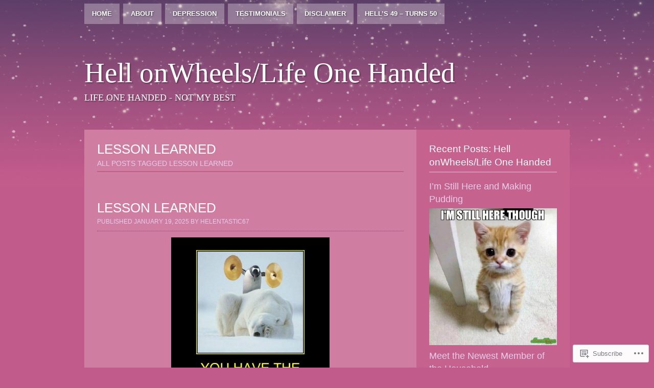

--- FILE ---
content_type: text/html; charset=UTF-8
request_url: https://hellonwheelslifeonehanded.com/tag/lesson-learned/
body_size: 23505
content:

<!DOCTYPE html>
<html lang="en">
<head>
<meta charset="UTF-8" />
<title>Lesson Learned | Hell onWheels/Life One Handed</title>
<link rel="profile" href="http://gmpg.org/xfn/11" />
<link rel="pingback" href="https://hellonwheelslifeonehanded.com/xmlrpc.php" />
<!--[if lt IE 9]>
<script src="https://s0.wp.com/wp-content/themes/pub/strange-little-town/html5.js?m=1339795805i" type="text/javascript"></script>
<![endif]-->
<meta name='robots' content='max-image-preview:large' />

<!-- Async WordPress.com Remote Login -->
<script id="wpcom_remote_login_js">
var wpcom_remote_login_extra_auth = '';
function wpcom_remote_login_remove_dom_node_id( element_id ) {
	var dom_node = document.getElementById( element_id );
	if ( dom_node ) { dom_node.parentNode.removeChild( dom_node ); }
}
function wpcom_remote_login_remove_dom_node_classes( class_name ) {
	var dom_nodes = document.querySelectorAll( '.' + class_name );
	for ( var i = 0; i < dom_nodes.length; i++ ) {
		dom_nodes[ i ].parentNode.removeChild( dom_nodes[ i ] );
	}
}
function wpcom_remote_login_final_cleanup() {
	wpcom_remote_login_remove_dom_node_classes( "wpcom_remote_login_msg" );
	wpcom_remote_login_remove_dom_node_id( "wpcom_remote_login_key" );
	wpcom_remote_login_remove_dom_node_id( "wpcom_remote_login_validate" );
	wpcom_remote_login_remove_dom_node_id( "wpcom_remote_login_js" );
	wpcom_remote_login_remove_dom_node_id( "wpcom_request_access_iframe" );
	wpcom_remote_login_remove_dom_node_id( "wpcom_request_access_styles" );
}

// Watch for messages back from the remote login
window.addEventListener( "message", function( e ) {
	if ( e.origin === "https://r-login.wordpress.com" ) {
		var data = {};
		try {
			data = JSON.parse( e.data );
		} catch( e ) {
			wpcom_remote_login_final_cleanup();
			return;
		}

		if ( data.msg === 'LOGIN' ) {
			// Clean up the login check iframe
			wpcom_remote_login_remove_dom_node_id( "wpcom_remote_login_key" );

			var id_regex = new RegExp( /^[0-9]+$/ );
			var token_regex = new RegExp( /^.*|.*|.*$/ );
			if (
				token_regex.test( data.token )
				&& id_regex.test( data.wpcomid )
			) {
				// We have everything we need to ask for a login
				var script = document.createElement( "script" );
				script.setAttribute( "id", "wpcom_remote_login_validate" );
				script.src = '/remote-login.php?wpcom_remote_login=validate'
					+ '&wpcomid=' + data.wpcomid
					+ '&token=' + encodeURIComponent( data.token )
					+ '&host=' + window.location.protocol
					+ '//' + window.location.hostname
					+ '&postid=10158'
					+ '&is_singular=';
				document.body.appendChild( script );
			}

			return;
		}

		// Safari ITP, not logged in, so redirect
		if ( data.msg === 'LOGIN-REDIRECT' ) {
			window.location = 'https://wordpress.com/log-in?redirect_to=' + window.location.href;
			return;
		}

		// Safari ITP, storage access failed, remove the request
		if ( data.msg === 'LOGIN-REMOVE' ) {
			var css_zap = 'html { -webkit-transition: margin-top 1s; transition: margin-top 1s; } /* 9001 */ html { margin-top: 0 !important; } * html body { margin-top: 0 !important; } @media screen and ( max-width: 782px ) { html { margin-top: 0 !important; } * html body { margin-top: 0 !important; } }';
			var style_zap = document.createElement( 'style' );
			style_zap.type = 'text/css';
			style_zap.appendChild( document.createTextNode( css_zap ) );
			document.body.appendChild( style_zap );

			var e = document.getElementById( 'wpcom_request_access_iframe' );
			e.parentNode.removeChild( e );

			document.cookie = 'wordpress_com_login_access=denied; path=/; max-age=31536000';

			return;
		}

		// Safari ITP
		if ( data.msg === 'REQUEST_ACCESS' ) {
			console.log( 'request access: safari' );

			// Check ITP iframe enable/disable knob
			if ( wpcom_remote_login_extra_auth !== 'safari_itp_iframe' ) {
				return;
			}

			// If we are in a "private window" there is no ITP.
			var private_window = false;
			try {
				var opendb = window.openDatabase( null, null, null, null );
			} catch( e ) {
				private_window = true;
			}

			if ( private_window ) {
				console.log( 'private window' );
				return;
			}

			var iframe = document.createElement( 'iframe' );
			iframe.id = 'wpcom_request_access_iframe';
			iframe.setAttribute( 'scrolling', 'no' );
			iframe.setAttribute( 'sandbox', 'allow-storage-access-by-user-activation allow-scripts allow-same-origin allow-top-navigation-by-user-activation' );
			iframe.src = 'https://r-login.wordpress.com/remote-login.php?wpcom_remote_login=request_access&origin=' + encodeURIComponent( data.origin ) + '&wpcomid=' + encodeURIComponent( data.wpcomid );

			var css = 'html { -webkit-transition: margin-top 1s; transition: margin-top 1s; } /* 9001 */ html { margin-top: 46px !important; } * html body { margin-top: 46px !important; } @media screen and ( max-width: 660px ) { html { margin-top: 71px !important; } * html body { margin-top: 71px !important; } #wpcom_request_access_iframe { display: block; height: 71px !important; } } #wpcom_request_access_iframe { border: 0px; height: 46px; position: fixed; top: 0; left: 0; width: 100%; min-width: 100%; z-index: 99999; background: #23282d; } ';

			var style = document.createElement( 'style' );
			style.type = 'text/css';
			style.id = 'wpcom_request_access_styles';
			style.appendChild( document.createTextNode( css ) );
			document.body.appendChild( style );

			document.body.appendChild( iframe );
		}

		if ( data.msg === 'DONE' ) {
			wpcom_remote_login_final_cleanup();
		}
	}
}, false );

// Inject the remote login iframe after the page has had a chance to load
// more critical resources
window.addEventListener( "DOMContentLoaded", function( e ) {
	var iframe = document.createElement( "iframe" );
	iframe.style.display = "none";
	iframe.setAttribute( "scrolling", "no" );
	iframe.setAttribute( "id", "wpcom_remote_login_key" );
	iframe.src = "https://r-login.wordpress.com/remote-login.php"
		+ "?wpcom_remote_login=key"
		+ "&origin=aHR0cHM6Ly9oZWxsb253aGVlbHNsaWZlb25laGFuZGVkLmNvbQ%3D%3D"
		+ "&wpcomid=103288653"
		+ "&time=" + Math.floor( Date.now() / 1000 );
	document.body.appendChild( iframe );
}, false );
</script>
<link rel='dns-prefetch' href='//s0.wp.com' />
<link rel="alternate" type="application/rss+xml" title="Hell onWheels/Life One Handed &raquo; Feed" href="https://hellonwheelslifeonehanded.com/feed/" />
<link rel="alternate" type="application/rss+xml" title="Hell onWheels/Life One Handed &raquo; Comments Feed" href="https://hellonwheelslifeonehanded.com/comments/feed/" />
<link rel="alternate" type="application/rss+xml" title="Hell onWheels/Life One Handed &raquo; Lesson Learned Tag Feed" href="https://hellonwheelslifeonehanded.com/tag/lesson-learned/feed/" />
	<script type="text/javascript">
		/* <![CDATA[ */
		function addLoadEvent(func) {
			var oldonload = window.onload;
			if (typeof window.onload != 'function') {
				window.onload = func;
			} else {
				window.onload = function () {
					oldonload();
					func();
				}
			}
		}
		/* ]]> */
	</script>
	<link crossorigin='anonymous' rel='stylesheet' id='all-css-0-1' href='/wp-content/mu-plugins/likes/jetpack-likes.css?m=1743883414i&cssminify=yes' type='text/css' media='all' />
<style id='wp-emoji-styles-inline-css'>

	img.wp-smiley, img.emoji {
		display: inline !important;
		border: none !important;
		box-shadow: none !important;
		height: 1em !important;
		width: 1em !important;
		margin: 0 0.07em !important;
		vertical-align: -0.1em !important;
		background: none !important;
		padding: 0 !important;
	}
/*# sourceURL=wp-emoji-styles-inline-css */
</style>
<link crossorigin='anonymous' rel='stylesheet' id='all-css-2-1' href='/wp-content/plugins/gutenberg-core/v22.2.0/build/styles/block-library/style.css?m=1764855221i&cssminify=yes' type='text/css' media='all' />
<style id='wp-block-library-inline-css'>
.has-text-align-justify {
	text-align:justify;
}
.has-text-align-justify{text-align:justify;}

/*# sourceURL=wp-block-library-inline-css */
</style><style id='wp-block-paragraph-inline-css'>
.is-small-text{font-size:.875em}.is-regular-text{font-size:1em}.is-large-text{font-size:2.25em}.is-larger-text{font-size:3em}.has-drop-cap:not(:focus):first-letter{float:left;font-size:8.4em;font-style:normal;font-weight:100;line-height:.68;margin:.05em .1em 0 0;text-transform:uppercase}body.rtl .has-drop-cap:not(:focus):first-letter{float:none;margin-left:.1em}p.has-drop-cap.has-background{overflow:hidden}:root :where(p.has-background){padding:1.25em 2.375em}:where(p.has-text-color:not(.has-link-color)) a{color:inherit}p.has-text-align-left[style*="writing-mode:vertical-lr"],p.has-text-align-right[style*="writing-mode:vertical-rl"]{rotate:180deg}
/*# sourceURL=/wp-content/plugins/gutenberg-core/v22.2.0/build/styles/block-library/paragraph/style.css */
</style>
<style id='wp-block-image-inline-css'>
.wp-block-image>a,.wp-block-image>figure>a{display:inline-block}.wp-block-image img{box-sizing:border-box;height:auto;max-width:100%;vertical-align:bottom}@media not (prefers-reduced-motion){.wp-block-image img.hide{visibility:hidden}.wp-block-image img.show{animation:show-content-image .4s}}.wp-block-image[style*=border-radius] img,.wp-block-image[style*=border-radius]>a{border-radius:inherit}.wp-block-image.has-custom-border img{box-sizing:border-box}.wp-block-image.aligncenter{text-align:center}.wp-block-image.alignfull>a,.wp-block-image.alignwide>a{width:100%}.wp-block-image.alignfull img,.wp-block-image.alignwide img{height:auto;width:100%}.wp-block-image .aligncenter,.wp-block-image .alignleft,.wp-block-image .alignright,.wp-block-image.aligncenter,.wp-block-image.alignleft,.wp-block-image.alignright{display:table}.wp-block-image .aligncenter>figcaption,.wp-block-image .alignleft>figcaption,.wp-block-image .alignright>figcaption,.wp-block-image.aligncenter>figcaption,.wp-block-image.alignleft>figcaption,.wp-block-image.alignright>figcaption{caption-side:bottom;display:table-caption}.wp-block-image .alignleft{float:left;margin:.5em 1em .5em 0}.wp-block-image .alignright{float:right;margin:.5em 0 .5em 1em}.wp-block-image .aligncenter{margin-left:auto;margin-right:auto}.wp-block-image :where(figcaption){margin-bottom:1em;margin-top:.5em}.wp-block-image.is-style-circle-mask img{border-radius:9999px}@supports ((-webkit-mask-image:none) or (mask-image:none)) or (-webkit-mask-image:none){.wp-block-image.is-style-circle-mask img{border-radius:0;-webkit-mask-image:url('data:image/svg+xml;utf8,<svg viewBox="0 0 100 100" xmlns="http://www.w3.org/2000/svg"><circle cx="50" cy="50" r="50"/></svg>');mask-image:url('data:image/svg+xml;utf8,<svg viewBox="0 0 100 100" xmlns="http://www.w3.org/2000/svg"><circle cx="50" cy="50" r="50"/></svg>');mask-mode:alpha;-webkit-mask-position:center;mask-position:center;-webkit-mask-repeat:no-repeat;mask-repeat:no-repeat;-webkit-mask-size:contain;mask-size:contain}}:root :where(.wp-block-image.is-style-rounded img,.wp-block-image .is-style-rounded img){border-radius:9999px}.wp-block-image figure{margin:0}.wp-lightbox-container{display:flex;flex-direction:column;position:relative}.wp-lightbox-container img{cursor:zoom-in}.wp-lightbox-container img:hover+button{opacity:1}.wp-lightbox-container button{align-items:center;backdrop-filter:blur(16px) saturate(180%);background-color:#5a5a5a40;border:none;border-radius:4px;cursor:zoom-in;display:flex;height:20px;justify-content:center;opacity:0;padding:0;position:absolute;right:16px;text-align:center;top:16px;width:20px;z-index:100}@media not (prefers-reduced-motion){.wp-lightbox-container button{transition:opacity .2s ease}}.wp-lightbox-container button:focus-visible{outline:3px auto #5a5a5a40;outline:3px auto -webkit-focus-ring-color;outline-offset:3px}.wp-lightbox-container button:hover{cursor:pointer;opacity:1}.wp-lightbox-container button:focus{opacity:1}.wp-lightbox-container button:focus,.wp-lightbox-container button:hover,.wp-lightbox-container button:not(:hover):not(:active):not(.has-background){background-color:#5a5a5a40;border:none}.wp-lightbox-overlay{box-sizing:border-box;cursor:zoom-out;height:100vh;left:0;overflow:hidden;position:fixed;top:0;visibility:hidden;width:100%;z-index:100000}.wp-lightbox-overlay .close-button{align-items:center;cursor:pointer;display:flex;justify-content:center;min-height:40px;min-width:40px;padding:0;position:absolute;right:calc(env(safe-area-inset-right) + 16px);top:calc(env(safe-area-inset-top) + 16px);z-index:5000000}.wp-lightbox-overlay .close-button:focus,.wp-lightbox-overlay .close-button:hover,.wp-lightbox-overlay .close-button:not(:hover):not(:active):not(.has-background){background:none;border:none}.wp-lightbox-overlay .lightbox-image-container{height:var(--wp--lightbox-container-height);left:50%;overflow:hidden;position:absolute;top:50%;transform:translate(-50%,-50%);transform-origin:top left;width:var(--wp--lightbox-container-width);z-index:9999999999}.wp-lightbox-overlay .wp-block-image{align-items:center;box-sizing:border-box;display:flex;height:100%;justify-content:center;margin:0;position:relative;transform-origin:0 0;width:100%;z-index:3000000}.wp-lightbox-overlay .wp-block-image img{height:var(--wp--lightbox-image-height);min-height:var(--wp--lightbox-image-height);min-width:var(--wp--lightbox-image-width);width:var(--wp--lightbox-image-width)}.wp-lightbox-overlay .wp-block-image figcaption{display:none}.wp-lightbox-overlay button{background:none;border:none}.wp-lightbox-overlay .scrim{background-color:#fff;height:100%;opacity:.9;position:absolute;width:100%;z-index:2000000}.wp-lightbox-overlay.active{visibility:visible}@media not (prefers-reduced-motion){.wp-lightbox-overlay.active{animation:turn-on-visibility .25s both}.wp-lightbox-overlay.active img{animation:turn-on-visibility .35s both}.wp-lightbox-overlay.show-closing-animation:not(.active){animation:turn-off-visibility .35s both}.wp-lightbox-overlay.show-closing-animation:not(.active) img{animation:turn-off-visibility .25s both}.wp-lightbox-overlay.zoom.active{animation:none;opacity:1;visibility:visible}.wp-lightbox-overlay.zoom.active .lightbox-image-container{animation:lightbox-zoom-in .4s}.wp-lightbox-overlay.zoom.active .lightbox-image-container img{animation:none}.wp-lightbox-overlay.zoom.active .scrim{animation:turn-on-visibility .4s forwards}.wp-lightbox-overlay.zoom.show-closing-animation:not(.active){animation:none}.wp-lightbox-overlay.zoom.show-closing-animation:not(.active) .lightbox-image-container{animation:lightbox-zoom-out .4s}.wp-lightbox-overlay.zoom.show-closing-animation:not(.active) .lightbox-image-container img{animation:none}.wp-lightbox-overlay.zoom.show-closing-animation:not(.active) .scrim{animation:turn-off-visibility .4s forwards}}@keyframes show-content-image{0%{visibility:hidden}99%{visibility:hidden}to{visibility:visible}}@keyframes turn-on-visibility{0%{opacity:0}to{opacity:1}}@keyframes turn-off-visibility{0%{opacity:1;visibility:visible}99%{opacity:0;visibility:visible}to{opacity:0;visibility:hidden}}@keyframes lightbox-zoom-in{0%{transform:translate(calc((-100vw + var(--wp--lightbox-scrollbar-width))/2 + var(--wp--lightbox-initial-left-position)),calc(-50vh + var(--wp--lightbox-initial-top-position))) scale(var(--wp--lightbox-scale))}to{transform:translate(-50%,-50%) scale(1)}}@keyframes lightbox-zoom-out{0%{transform:translate(-50%,-50%) scale(1);visibility:visible}99%{visibility:visible}to{transform:translate(calc((-100vw + var(--wp--lightbox-scrollbar-width))/2 + var(--wp--lightbox-initial-left-position)),calc(-50vh + var(--wp--lightbox-initial-top-position))) scale(var(--wp--lightbox-scale));visibility:hidden}}
/*# sourceURL=/wp-content/plugins/gutenberg-core/v22.2.0/build/styles/block-library/image/style.css */
</style>
<style id='global-styles-inline-css'>
:root{--wp--preset--aspect-ratio--square: 1;--wp--preset--aspect-ratio--4-3: 4/3;--wp--preset--aspect-ratio--3-4: 3/4;--wp--preset--aspect-ratio--3-2: 3/2;--wp--preset--aspect-ratio--2-3: 2/3;--wp--preset--aspect-ratio--16-9: 16/9;--wp--preset--aspect-ratio--9-16: 9/16;--wp--preset--color--black: #000000;--wp--preset--color--cyan-bluish-gray: #abb8c3;--wp--preset--color--white: #ffffff;--wp--preset--color--pale-pink: #f78da7;--wp--preset--color--vivid-red: #cf2e2e;--wp--preset--color--luminous-vivid-orange: #ff6900;--wp--preset--color--luminous-vivid-amber: #fcb900;--wp--preset--color--light-green-cyan: #7bdcb5;--wp--preset--color--vivid-green-cyan: #00d084;--wp--preset--color--pale-cyan-blue: #8ed1fc;--wp--preset--color--vivid-cyan-blue: #0693e3;--wp--preset--color--vivid-purple: #9b51e0;--wp--preset--gradient--vivid-cyan-blue-to-vivid-purple: linear-gradient(135deg,rgb(6,147,227) 0%,rgb(155,81,224) 100%);--wp--preset--gradient--light-green-cyan-to-vivid-green-cyan: linear-gradient(135deg,rgb(122,220,180) 0%,rgb(0,208,130) 100%);--wp--preset--gradient--luminous-vivid-amber-to-luminous-vivid-orange: linear-gradient(135deg,rgb(252,185,0) 0%,rgb(255,105,0) 100%);--wp--preset--gradient--luminous-vivid-orange-to-vivid-red: linear-gradient(135deg,rgb(255,105,0) 0%,rgb(207,46,46) 100%);--wp--preset--gradient--very-light-gray-to-cyan-bluish-gray: linear-gradient(135deg,rgb(238,238,238) 0%,rgb(169,184,195) 100%);--wp--preset--gradient--cool-to-warm-spectrum: linear-gradient(135deg,rgb(74,234,220) 0%,rgb(151,120,209) 20%,rgb(207,42,186) 40%,rgb(238,44,130) 60%,rgb(251,105,98) 80%,rgb(254,248,76) 100%);--wp--preset--gradient--blush-light-purple: linear-gradient(135deg,rgb(255,206,236) 0%,rgb(152,150,240) 100%);--wp--preset--gradient--blush-bordeaux: linear-gradient(135deg,rgb(254,205,165) 0%,rgb(254,45,45) 50%,rgb(107,0,62) 100%);--wp--preset--gradient--luminous-dusk: linear-gradient(135deg,rgb(255,203,112) 0%,rgb(199,81,192) 50%,rgb(65,88,208) 100%);--wp--preset--gradient--pale-ocean: linear-gradient(135deg,rgb(255,245,203) 0%,rgb(182,227,212) 50%,rgb(51,167,181) 100%);--wp--preset--gradient--electric-grass: linear-gradient(135deg,rgb(202,248,128) 0%,rgb(113,206,126) 100%);--wp--preset--gradient--midnight: linear-gradient(135deg,rgb(2,3,129) 0%,rgb(40,116,252) 100%);--wp--preset--font-size--small: 13px;--wp--preset--font-size--medium: 20px;--wp--preset--font-size--large: 36px;--wp--preset--font-size--x-large: 42px;--wp--preset--font-family--albert-sans: 'Albert Sans', sans-serif;--wp--preset--font-family--alegreya: Alegreya, serif;--wp--preset--font-family--arvo: Arvo, serif;--wp--preset--font-family--bodoni-moda: 'Bodoni Moda', serif;--wp--preset--font-family--bricolage-grotesque: 'Bricolage Grotesque', sans-serif;--wp--preset--font-family--cabin: Cabin, sans-serif;--wp--preset--font-family--chivo: Chivo, sans-serif;--wp--preset--font-family--commissioner: Commissioner, sans-serif;--wp--preset--font-family--cormorant: Cormorant, serif;--wp--preset--font-family--courier-prime: 'Courier Prime', monospace;--wp--preset--font-family--crimson-pro: 'Crimson Pro', serif;--wp--preset--font-family--dm-mono: 'DM Mono', monospace;--wp--preset--font-family--dm-sans: 'DM Sans', sans-serif;--wp--preset--font-family--dm-serif-display: 'DM Serif Display', serif;--wp--preset--font-family--domine: Domine, serif;--wp--preset--font-family--eb-garamond: 'EB Garamond', serif;--wp--preset--font-family--epilogue: Epilogue, sans-serif;--wp--preset--font-family--fahkwang: Fahkwang, sans-serif;--wp--preset--font-family--figtree: Figtree, sans-serif;--wp--preset--font-family--fira-sans: 'Fira Sans', sans-serif;--wp--preset--font-family--fjalla-one: 'Fjalla One', sans-serif;--wp--preset--font-family--fraunces: Fraunces, serif;--wp--preset--font-family--gabarito: Gabarito, system-ui;--wp--preset--font-family--ibm-plex-mono: 'IBM Plex Mono', monospace;--wp--preset--font-family--ibm-plex-sans: 'IBM Plex Sans', sans-serif;--wp--preset--font-family--ibarra-real-nova: 'Ibarra Real Nova', serif;--wp--preset--font-family--instrument-serif: 'Instrument Serif', serif;--wp--preset--font-family--inter: Inter, sans-serif;--wp--preset--font-family--josefin-sans: 'Josefin Sans', sans-serif;--wp--preset--font-family--jost: Jost, sans-serif;--wp--preset--font-family--libre-baskerville: 'Libre Baskerville', serif;--wp--preset--font-family--libre-franklin: 'Libre Franklin', sans-serif;--wp--preset--font-family--literata: Literata, serif;--wp--preset--font-family--lora: Lora, serif;--wp--preset--font-family--merriweather: Merriweather, serif;--wp--preset--font-family--montserrat: Montserrat, sans-serif;--wp--preset--font-family--newsreader: Newsreader, serif;--wp--preset--font-family--noto-sans-mono: 'Noto Sans Mono', sans-serif;--wp--preset--font-family--nunito: Nunito, sans-serif;--wp--preset--font-family--open-sans: 'Open Sans', sans-serif;--wp--preset--font-family--overpass: Overpass, sans-serif;--wp--preset--font-family--pt-serif: 'PT Serif', serif;--wp--preset--font-family--petrona: Petrona, serif;--wp--preset--font-family--piazzolla: Piazzolla, serif;--wp--preset--font-family--playfair-display: 'Playfair Display', serif;--wp--preset--font-family--plus-jakarta-sans: 'Plus Jakarta Sans', sans-serif;--wp--preset--font-family--poppins: Poppins, sans-serif;--wp--preset--font-family--raleway: Raleway, sans-serif;--wp--preset--font-family--roboto: Roboto, sans-serif;--wp--preset--font-family--roboto-slab: 'Roboto Slab', serif;--wp--preset--font-family--rubik: Rubik, sans-serif;--wp--preset--font-family--rufina: Rufina, serif;--wp--preset--font-family--sora: Sora, sans-serif;--wp--preset--font-family--source-sans-3: 'Source Sans 3', sans-serif;--wp--preset--font-family--source-serif-4: 'Source Serif 4', serif;--wp--preset--font-family--space-mono: 'Space Mono', monospace;--wp--preset--font-family--syne: Syne, sans-serif;--wp--preset--font-family--texturina: Texturina, serif;--wp--preset--font-family--urbanist: Urbanist, sans-serif;--wp--preset--font-family--work-sans: 'Work Sans', sans-serif;--wp--preset--spacing--20: 0.44rem;--wp--preset--spacing--30: 0.67rem;--wp--preset--spacing--40: 1rem;--wp--preset--spacing--50: 1.5rem;--wp--preset--spacing--60: 2.25rem;--wp--preset--spacing--70: 3.38rem;--wp--preset--spacing--80: 5.06rem;--wp--preset--shadow--natural: 6px 6px 9px rgba(0, 0, 0, 0.2);--wp--preset--shadow--deep: 12px 12px 50px rgba(0, 0, 0, 0.4);--wp--preset--shadow--sharp: 6px 6px 0px rgba(0, 0, 0, 0.2);--wp--preset--shadow--outlined: 6px 6px 0px -3px rgb(255, 255, 255), 6px 6px rgb(0, 0, 0);--wp--preset--shadow--crisp: 6px 6px 0px rgb(0, 0, 0);}:where(.is-layout-flex){gap: 0.5em;}:where(.is-layout-grid){gap: 0.5em;}body .is-layout-flex{display: flex;}.is-layout-flex{flex-wrap: wrap;align-items: center;}.is-layout-flex > :is(*, div){margin: 0;}body .is-layout-grid{display: grid;}.is-layout-grid > :is(*, div){margin: 0;}:where(.wp-block-columns.is-layout-flex){gap: 2em;}:where(.wp-block-columns.is-layout-grid){gap: 2em;}:where(.wp-block-post-template.is-layout-flex){gap: 1.25em;}:where(.wp-block-post-template.is-layout-grid){gap: 1.25em;}.has-black-color{color: var(--wp--preset--color--black) !important;}.has-cyan-bluish-gray-color{color: var(--wp--preset--color--cyan-bluish-gray) !important;}.has-white-color{color: var(--wp--preset--color--white) !important;}.has-pale-pink-color{color: var(--wp--preset--color--pale-pink) !important;}.has-vivid-red-color{color: var(--wp--preset--color--vivid-red) !important;}.has-luminous-vivid-orange-color{color: var(--wp--preset--color--luminous-vivid-orange) !important;}.has-luminous-vivid-amber-color{color: var(--wp--preset--color--luminous-vivid-amber) !important;}.has-light-green-cyan-color{color: var(--wp--preset--color--light-green-cyan) !important;}.has-vivid-green-cyan-color{color: var(--wp--preset--color--vivid-green-cyan) !important;}.has-pale-cyan-blue-color{color: var(--wp--preset--color--pale-cyan-blue) !important;}.has-vivid-cyan-blue-color{color: var(--wp--preset--color--vivid-cyan-blue) !important;}.has-vivid-purple-color{color: var(--wp--preset--color--vivid-purple) !important;}.has-black-background-color{background-color: var(--wp--preset--color--black) !important;}.has-cyan-bluish-gray-background-color{background-color: var(--wp--preset--color--cyan-bluish-gray) !important;}.has-white-background-color{background-color: var(--wp--preset--color--white) !important;}.has-pale-pink-background-color{background-color: var(--wp--preset--color--pale-pink) !important;}.has-vivid-red-background-color{background-color: var(--wp--preset--color--vivid-red) !important;}.has-luminous-vivid-orange-background-color{background-color: var(--wp--preset--color--luminous-vivid-orange) !important;}.has-luminous-vivid-amber-background-color{background-color: var(--wp--preset--color--luminous-vivid-amber) !important;}.has-light-green-cyan-background-color{background-color: var(--wp--preset--color--light-green-cyan) !important;}.has-vivid-green-cyan-background-color{background-color: var(--wp--preset--color--vivid-green-cyan) !important;}.has-pale-cyan-blue-background-color{background-color: var(--wp--preset--color--pale-cyan-blue) !important;}.has-vivid-cyan-blue-background-color{background-color: var(--wp--preset--color--vivid-cyan-blue) !important;}.has-vivid-purple-background-color{background-color: var(--wp--preset--color--vivid-purple) !important;}.has-black-border-color{border-color: var(--wp--preset--color--black) !important;}.has-cyan-bluish-gray-border-color{border-color: var(--wp--preset--color--cyan-bluish-gray) !important;}.has-white-border-color{border-color: var(--wp--preset--color--white) !important;}.has-pale-pink-border-color{border-color: var(--wp--preset--color--pale-pink) !important;}.has-vivid-red-border-color{border-color: var(--wp--preset--color--vivid-red) !important;}.has-luminous-vivid-orange-border-color{border-color: var(--wp--preset--color--luminous-vivid-orange) !important;}.has-luminous-vivid-amber-border-color{border-color: var(--wp--preset--color--luminous-vivid-amber) !important;}.has-light-green-cyan-border-color{border-color: var(--wp--preset--color--light-green-cyan) !important;}.has-vivid-green-cyan-border-color{border-color: var(--wp--preset--color--vivid-green-cyan) !important;}.has-pale-cyan-blue-border-color{border-color: var(--wp--preset--color--pale-cyan-blue) !important;}.has-vivid-cyan-blue-border-color{border-color: var(--wp--preset--color--vivid-cyan-blue) !important;}.has-vivid-purple-border-color{border-color: var(--wp--preset--color--vivid-purple) !important;}.has-vivid-cyan-blue-to-vivid-purple-gradient-background{background: var(--wp--preset--gradient--vivid-cyan-blue-to-vivid-purple) !important;}.has-light-green-cyan-to-vivid-green-cyan-gradient-background{background: var(--wp--preset--gradient--light-green-cyan-to-vivid-green-cyan) !important;}.has-luminous-vivid-amber-to-luminous-vivid-orange-gradient-background{background: var(--wp--preset--gradient--luminous-vivid-amber-to-luminous-vivid-orange) !important;}.has-luminous-vivid-orange-to-vivid-red-gradient-background{background: var(--wp--preset--gradient--luminous-vivid-orange-to-vivid-red) !important;}.has-very-light-gray-to-cyan-bluish-gray-gradient-background{background: var(--wp--preset--gradient--very-light-gray-to-cyan-bluish-gray) !important;}.has-cool-to-warm-spectrum-gradient-background{background: var(--wp--preset--gradient--cool-to-warm-spectrum) !important;}.has-blush-light-purple-gradient-background{background: var(--wp--preset--gradient--blush-light-purple) !important;}.has-blush-bordeaux-gradient-background{background: var(--wp--preset--gradient--blush-bordeaux) !important;}.has-luminous-dusk-gradient-background{background: var(--wp--preset--gradient--luminous-dusk) !important;}.has-pale-ocean-gradient-background{background: var(--wp--preset--gradient--pale-ocean) !important;}.has-electric-grass-gradient-background{background: var(--wp--preset--gradient--electric-grass) !important;}.has-midnight-gradient-background{background: var(--wp--preset--gradient--midnight) !important;}.has-small-font-size{font-size: var(--wp--preset--font-size--small) !important;}.has-medium-font-size{font-size: var(--wp--preset--font-size--medium) !important;}.has-large-font-size{font-size: var(--wp--preset--font-size--large) !important;}.has-x-large-font-size{font-size: var(--wp--preset--font-size--x-large) !important;}.has-albert-sans-font-family{font-family: var(--wp--preset--font-family--albert-sans) !important;}.has-alegreya-font-family{font-family: var(--wp--preset--font-family--alegreya) !important;}.has-arvo-font-family{font-family: var(--wp--preset--font-family--arvo) !important;}.has-bodoni-moda-font-family{font-family: var(--wp--preset--font-family--bodoni-moda) !important;}.has-bricolage-grotesque-font-family{font-family: var(--wp--preset--font-family--bricolage-grotesque) !important;}.has-cabin-font-family{font-family: var(--wp--preset--font-family--cabin) !important;}.has-chivo-font-family{font-family: var(--wp--preset--font-family--chivo) !important;}.has-commissioner-font-family{font-family: var(--wp--preset--font-family--commissioner) !important;}.has-cormorant-font-family{font-family: var(--wp--preset--font-family--cormorant) !important;}.has-courier-prime-font-family{font-family: var(--wp--preset--font-family--courier-prime) !important;}.has-crimson-pro-font-family{font-family: var(--wp--preset--font-family--crimson-pro) !important;}.has-dm-mono-font-family{font-family: var(--wp--preset--font-family--dm-mono) !important;}.has-dm-sans-font-family{font-family: var(--wp--preset--font-family--dm-sans) !important;}.has-dm-serif-display-font-family{font-family: var(--wp--preset--font-family--dm-serif-display) !important;}.has-domine-font-family{font-family: var(--wp--preset--font-family--domine) !important;}.has-eb-garamond-font-family{font-family: var(--wp--preset--font-family--eb-garamond) !important;}.has-epilogue-font-family{font-family: var(--wp--preset--font-family--epilogue) !important;}.has-fahkwang-font-family{font-family: var(--wp--preset--font-family--fahkwang) !important;}.has-figtree-font-family{font-family: var(--wp--preset--font-family--figtree) !important;}.has-fira-sans-font-family{font-family: var(--wp--preset--font-family--fira-sans) !important;}.has-fjalla-one-font-family{font-family: var(--wp--preset--font-family--fjalla-one) !important;}.has-fraunces-font-family{font-family: var(--wp--preset--font-family--fraunces) !important;}.has-gabarito-font-family{font-family: var(--wp--preset--font-family--gabarito) !important;}.has-ibm-plex-mono-font-family{font-family: var(--wp--preset--font-family--ibm-plex-mono) !important;}.has-ibm-plex-sans-font-family{font-family: var(--wp--preset--font-family--ibm-plex-sans) !important;}.has-ibarra-real-nova-font-family{font-family: var(--wp--preset--font-family--ibarra-real-nova) !important;}.has-instrument-serif-font-family{font-family: var(--wp--preset--font-family--instrument-serif) !important;}.has-inter-font-family{font-family: var(--wp--preset--font-family--inter) !important;}.has-josefin-sans-font-family{font-family: var(--wp--preset--font-family--josefin-sans) !important;}.has-jost-font-family{font-family: var(--wp--preset--font-family--jost) !important;}.has-libre-baskerville-font-family{font-family: var(--wp--preset--font-family--libre-baskerville) !important;}.has-libre-franklin-font-family{font-family: var(--wp--preset--font-family--libre-franklin) !important;}.has-literata-font-family{font-family: var(--wp--preset--font-family--literata) !important;}.has-lora-font-family{font-family: var(--wp--preset--font-family--lora) !important;}.has-merriweather-font-family{font-family: var(--wp--preset--font-family--merriweather) !important;}.has-montserrat-font-family{font-family: var(--wp--preset--font-family--montserrat) !important;}.has-newsreader-font-family{font-family: var(--wp--preset--font-family--newsreader) !important;}.has-noto-sans-mono-font-family{font-family: var(--wp--preset--font-family--noto-sans-mono) !important;}.has-nunito-font-family{font-family: var(--wp--preset--font-family--nunito) !important;}.has-open-sans-font-family{font-family: var(--wp--preset--font-family--open-sans) !important;}.has-overpass-font-family{font-family: var(--wp--preset--font-family--overpass) !important;}.has-pt-serif-font-family{font-family: var(--wp--preset--font-family--pt-serif) !important;}.has-petrona-font-family{font-family: var(--wp--preset--font-family--petrona) !important;}.has-piazzolla-font-family{font-family: var(--wp--preset--font-family--piazzolla) !important;}.has-playfair-display-font-family{font-family: var(--wp--preset--font-family--playfair-display) !important;}.has-plus-jakarta-sans-font-family{font-family: var(--wp--preset--font-family--plus-jakarta-sans) !important;}.has-poppins-font-family{font-family: var(--wp--preset--font-family--poppins) !important;}.has-raleway-font-family{font-family: var(--wp--preset--font-family--raleway) !important;}.has-roboto-font-family{font-family: var(--wp--preset--font-family--roboto) !important;}.has-roboto-slab-font-family{font-family: var(--wp--preset--font-family--roboto-slab) !important;}.has-rubik-font-family{font-family: var(--wp--preset--font-family--rubik) !important;}.has-rufina-font-family{font-family: var(--wp--preset--font-family--rufina) !important;}.has-sora-font-family{font-family: var(--wp--preset--font-family--sora) !important;}.has-source-sans-3-font-family{font-family: var(--wp--preset--font-family--source-sans-3) !important;}.has-source-serif-4-font-family{font-family: var(--wp--preset--font-family--source-serif-4) !important;}.has-space-mono-font-family{font-family: var(--wp--preset--font-family--space-mono) !important;}.has-syne-font-family{font-family: var(--wp--preset--font-family--syne) !important;}.has-texturina-font-family{font-family: var(--wp--preset--font-family--texturina) !important;}.has-urbanist-font-family{font-family: var(--wp--preset--font-family--urbanist) !important;}.has-work-sans-font-family{font-family: var(--wp--preset--font-family--work-sans) !important;}
/*# sourceURL=global-styles-inline-css */
</style>

<style id='classic-theme-styles-inline-css'>
/*! This file is auto-generated */
.wp-block-button__link{color:#fff;background-color:#32373c;border-radius:9999px;box-shadow:none;text-decoration:none;padding:calc(.667em + 2px) calc(1.333em + 2px);font-size:1.125em}.wp-block-file__button{background:#32373c;color:#fff;text-decoration:none}
/*# sourceURL=/wp-includes/css/classic-themes.min.css */
</style>
<link crossorigin='anonymous' rel='stylesheet' id='all-css-4-1' href='/_static/??-eJyFkF1uwkAMhC9UxwqJCjwgzrJZzNbt/mntNOrta0CiVEXpi+Wx5huNjEsFX7JSVqxxDpwFfZli8R+Cm67fdT0IpxoJGn12I55Y9O4A0a9InRd5wYegNMNPViO7p+r04kh0YkeRktnWsKUaA9NUG4mAzcRzAn0zUP5wtzPWeULR5nIgiKxqlbUsGZ93/Afi7G8gXKusdW1kzwi2BjTXg1yDAhWwFzrlkn8JOEfH7YIe06Hfjv3rfhjG4f0bTumeYw==&cssminify=yes' type='text/css' media='all' />
<link crossorigin='anonymous' rel='stylesheet' id='print-css-5-1' href='/wp-content/mu-plugins/global-print/global-print.css?m=1465851035i&cssminify=yes' type='text/css' media='print' />
<style id='jetpack-global-styles-frontend-style-inline-css'>
:root { --font-headings: unset; --font-base: unset; --font-headings-default: -apple-system,BlinkMacSystemFont,"Segoe UI",Roboto,Oxygen-Sans,Ubuntu,Cantarell,"Helvetica Neue",sans-serif; --font-base-default: -apple-system,BlinkMacSystemFont,"Segoe UI",Roboto,Oxygen-Sans,Ubuntu,Cantarell,"Helvetica Neue",sans-serif;}
/*# sourceURL=jetpack-global-styles-frontend-style-inline-css */
</style>
<link crossorigin='anonymous' rel='stylesheet' id='all-css-8-1' href='/_static/??-eJyNjcEKwjAQRH/IuFRT6kX8FNkmS5K6yQY3Qfx7bfEiXrwM82B4A49qnJRGpUHupnIPqSgs1Cq624chi6zhO5OCRryTR++fW00l7J3qDv43XVNxoOISsmEJol/wY2uR8vs3WggsM/I6uOTzMI3Hw8lOg11eUT1JKA==&cssminify=yes' type='text/css' media='all' />
<script type="text/javascript" id="wpcom-actionbar-placeholder-js-extra">
/* <![CDATA[ */
var actionbardata = {"siteID":"103288653","postID":"0","siteURL":"https://hellonwheelslifeonehanded.com","xhrURL":"https://hellonwheelslifeonehanded.com/wp-admin/admin-ajax.php","nonce":"0b2adfe689","isLoggedIn":"","statusMessage":"","subsEmailDefault":"instantly","proxyScriptUrl":"https://s0.wp.com/wp-content/js/wpcom-proxy-request.js?m=1513050504i&amp;ver=20211021","i18n":{"followedText":"New posts from this site will now appear in your \u003Ca href=\"https://wordpress.com/reader\"\u003EReader\u003C/a\u003E","foldBar":"Collapse this bar","unfoldBar":"Expand this bar","shortLinkCopied":"Shortlink copied to clipboard."}};
//# sourceURL=wpcom-actionbar-placeholder-js-extra
/* ]]> */
</script>
<script type="text/javascript" id="jetpack-mu-wpcom-settings-js-before">
/* <![CDATA[ */
var JETPACK_MU_WPCOM_SETTINGS = {"assetsUrl":"https://s0.wp.com/wp-content/mu-plugins/jetpack-mu-wpcom-plugin/moon/jetpack_vendor/automattic/jetpack-mu-wpcom/src/build/"};
//# sourceURL=jetpack-mu-wpcom-settings-js-before
/* ]]> */
</script>
<script crossorigin='anonymous' type='text/javascript'  src='/wp-content/js/rlt-proxy.js?m=1720530689i'></script>
<script type="text/javascript" id="rlt-proxy-js-after">
/* <![CDATA[ */
	rltInitialize( {"token":null,"iframeOrigins":["https:\/\/widgets.wp.com"]} );
//# sourceURL=rlt-proxy-js-after
/* ]]> */
</script>
<link rel="EditURI" type="application/rsd+xml" title="RSD" href="https://hellonwheelslifeonehanded.wordpress.com/xmlrpc.php?rsd" />
<meta name="generator" content="WordPress.com" />

<!-- Jetpack Open Graph Tags -->
<meta property="og:type" content="website" />
<meta property="og:title" content="Lesson Learned &#8211; Hell onWheels/Life One Handed" />
<meta property="og:url" content="https://hellonwheelslifeonehanded.com/tag/lesson-learned/" />
<meta property="og:site_name" content="Hell onWheels/Life One Handed" />
<meta property="og:image" content="https://s0.wp.com/i/blank.jpg?m=1383295312i" />
<meta property="og:image:width" content="200" />
<meta property="og:image:height" content="200" />
<meta property="og:image:alt" content="" />
<meta property="og:locale" content="en_US" />
<meta name="twitter:creator" content="@kwanoelle" />
<meta name="twitter:site" content="@kwanoelle" />

<!-- End Jetpack Open Graph Tags -->
<link rel="shortcut icon" type="image/x-icon" href="https://s0.wp.com/i/favicon.ico?m=1713425267i" sizes="16x16 24x24 32x32 48x48" />
<link rel="icon" type="image/x-icon" href="https://s0.wp.com/i/favicon.ico?m=1713425267i" sizes="16x16 24x24 32x32 48x48" />
<link rel="apple-touch-icon" href="https://s0.wp.com/i/webclip.png?m=1713868326i" />
<link rel='openid.server' href='https://hellonwheelslifeonehanded.com/?openidserver=1' />
<link rel='openid.delegate' href='https://hellonwheelslifeonehanded.com/' />
<link rel="search" type="application/opensearchdescription+xml" href="https://hellonwheelslifeonehanded.com/osd.xml" title="Hell onWheels/Life One Handed" />
<link rel="search" type="application/opensearchdescription+xml" href="https://s1.wp.com/opensearch.xml" title="WordPress.com" />
		<style type="text/css">
			.recentcomments a {
				display: inline !important;
				padding: 0 !important;
				margin: 0 !important;
			}

			table.recentcommentsavatartop img.avatar, table.recentcommentsavatarend img.avatar {
				border: 0px;
				margin: 0;
			}

			table.recentcommentsavatartop a, table.recentcommentsavatarend a {
				border: 0px !important;
				background-color: transparent !important;
			}

			td.recentcommentsavatarend, td.recentcommentsavatartop {
				padding: 0px 0px 1px 0px;
				margin: 0px;
			}

			td.recentcommentstextend {
				border: none !important;
				padding: 0px 0px 2px 10px;
			}

			.rtl td.recentcommentstextend {
				padding: 0px 10px 2px 0px;
			}

			td.recentcommentstexttop {
				border: none;
				padding: 0px 0px 0px 10px;
			}

			.rtl td.recentcommentstexttop {
				padding: 0px 10px 0px 0px;
			}
		</style>
		<meta name="description" content="Posts about Lesson Learned written by helentastic67" />
<link crossorigin='anonymous' rel='stylesheet' id='all-css-0-3' href='/_static/??-eJylj0sOwjAMRC9EsApFZYM4CgqOVblN4ihOVHF7KgpdseCz8njkeRrDlAxKLBQLhGqSrz1HhYFKsjg+dwgiES4cEa5ecFTQiRPlLapu4HNCEFc9KaDNUpX8evQyfgVO7Hoq85TsUiZVk0SLWWzQcvP0LfrxbU+RMs8JfS//7auCbL0J5NiaBb6WPYdT0x32u2PbNe1wBwzmoQM=&cssminify=yes' type='text/css' media='all' />
</head>
<body class="archive tag tag-lesson-learned tag-76618 wp-theme-pubstrange-little-town customizer-styles-applied jetpack-reblog-enabled">

	<nav id="access" role="navigation" class="contain">
		<ul id="primary-menu" class="menu"><li id="menu-item-123" class="menu-item menu-item-type-custom menu-item-object-custom menu-item-123"><a href="https://hellonwheelslifeonehanded.wordpress.com/">Home</a></li>
<li id="menu-item-124" class="menu-item menu-item-type-post_type menu-item-object-page menu-item-124"><a href="https://hellonwheelslifeonehanded.com/about/">About</a></li>
<li id="menu-item-134" class="menu-item menu-item-type-post_type menu-item-object-page menu-item-134"><a href="https://hellonwheelslifeonehanded.com/depression/">Depression</a></li>
<li id="menu-item-189" class="menu-item menu-item-type-post_type menu-item-object-page menu-item-189"><a href="https://hellonwheelslifeonehanded.com/testimonials/">Testimonials</a></li>
<li id="menu-item-125" class="menu-item menu-item-type-post_type menu-item-object-page menu-item-125"><a href="https://hellonwheelslifeonehanded.com/disclaimer/">Disclaimer</a></li>
<li id="menu-item-8533" class="menu-item menu-item-type-post_type menu-item-object-page menu-item-8533"><a href="https://hellonwheelslifeonehanded.com/hells-49-turns-50/">Hell&#8217;s 49 &#8211; Turns 50</a></li>
</ul>	</nav>

	<header id="branding" class="contain" role="banner">
		<a id="home-link" href="https://hellonwheelslifeonehanded.com">

							<h1 id="site-title">Hell onWheels/Life One Handed</h1>
		
							<h2 id="site-description">Life One Handed - Not my Best</h2>
		
		</a>
	</header><!-- #branding -->

	<section id="page">
<div id="content">

	<header id="introduction" class="contain">
		<hgroup>
		<h1 id="page-title">Lesson Learned</h1><h2 id="page-tagline">All posts tagged Lesson Learned</h2>		</hgroup>
	</header>

	
		
			
<article id="post-10158" class="contain post-10158 post type-post status-publish format-standard hentry category-uncategorized tag-excrement tag-hard-way tag-hell-on-wheels tag-lesson-learned tag-life-one-handed-2 tag-not-my-best-2 tag-plumber">
	<header class="contain">
					<h1><a href="https://hellonwheelslifeonehanded.com/2025/01/19/lesson-learned/" rel="bookmark">Lesson Learned</a></h1>		
		
		<span class="about-this-post">Published <a href="https://hellonwheelslifeonehanded.com/2025/01/19/lesson-learned/"><span class="date-published">January 19, 2025</span></a> by <span>helentastic67</span></span>
	</header>

	<div class="entry-content contain">
		<div class="wp-block-image">
<figure class="aligncenter size-large is-resized"><img data-attachment-id="10159" data-permalink="https://hellonwheelslifeonehanded.com/2025/01/19/lesson-learned/lesson-learned-2/" data-orig-file="https://hellonwheelslifeonehanded.com/wp-content/uploads/2025/01/lesson-learned.jpg" data-orig-size="450,572" data-comments-opened="1" data-image-meta="{&quot;aperture&quot;:&quot;0&quot;,&quot;credit&quot;:&quot;&quot;,&quot;camera&quot;:&quot;&quot;,&quot;caption&quot;:&quot;&quot;,&quot;created_timestamp&quot;:&quot;0&quot;,&quot;copyright&quot;:&quot;&quot;,&quot;focal_length&quot;:&quot;0&quot;,&quot;iso&quot;:&quot;0&quot;,&quot;shutter_speed&quot;:&quot;0&quot;,&quot;title&quot;:&quot;&quot;,&quot;orientation&quot;:&quot;0&quot;}" data-image-title="Lesson Learned" data-image-description="" data-image-caption="" data-medium-file="https://hellonwheelslifeonehanded.com/wp-content/uploads/2025/01/lesson-learned.jpg?w=236" data-large-file="https://hellonwheelslifeonehanded.com/wp-content/uploads/2025/01/lesson-learned.jpg?w=450" width="450" height="572" src="https://hellonwheelslifeonehanded.com/wp-content/uploads/2025/01/lesson-learned.jpg?w=450" alt="" class="wp-image-10159" style="width:310px;height:auto" srcset="https://hellonwheelslifeonehanded.com/wp-content/uploads/2025/01/lesson-learned.jpg 450w, https://hellonwheelslifeonehanded.com/wp-content/uploads/2025/01/lesson-learned.jpg?w=118 118w, https://hellonwheelslifeonehanded.com/wp-content/uploads/2025/01/lesson-learned.jpg?w=236 236w" sizes="(max-width: 450px) 100vw, 450px" /></figure>
</div>


<p class="has-text-align-center">Lesson Learned</p>



<p>I think this could be a series, but somebody needs to hear this! If it’s not you, forward it to someone who does?</p>


<div class="wp-block-image">
<figure class="aligncenter size-large is-resized"><img data-attachment-id="10161" data-permalink="https://hellonwheelslifeonehanded.com/2025/01/19/lesson-learned/who-needs-to-hear-this/" data-orig-file="https://hellonwheelslifeonehanded.com/wp-content/uploads/2025/01/who-needs-to-hear-this.jpg" data-orig-size="168,300" data-comments-opened="1" data-image-meta="{&quot;aperture&quot;:&quot;0&quot;,&quot;credit&quot;:&quot;&quot;,&quot;camera&quot;:&quot;&quot;,&quot;caption&quot;:&quot;&quot;,&quot;created_timestamp&quot;:&quot;0&quot;,&quot;copyright&quot;:&quot;&quot;,&quot;focal_length&quot;:&quot;0&quot;,&quot;iso&quot;:&quot;0&quot;,&quot;shutter_speed&quot;:&quot;0&quot;,&quot;title&quot;:&quot;&quot;,&quot;orientation&quot;:&quot;0&quot;}" data-image-title="Who needs to hear this" data-image-description="" data-image-caption="" data-medium-file="https://hellonwheelslifeonehanded.com/wp-content/uploads/2025/01/who-needs-to-hear-this.jpg?w=168" data-large-file="https://hellonwheelslifeonehanded.com/wp-content/uploads/2025/01/who-needs-to-hear-this.jpg?w=168" width="168" height="300" src="https://hellonwheelslifeonehanded.com/wp-content/uploads/2025/01/who-needs-to-hear-this.jpg?w=168" alt="" class="wp-image-10161" style="width:244px;height:auto" srcset="https://hellonwheelslifeonehanded.com/wp-content/uploads/2025/01/who-needs-to-hear-this.jpg 168w, https://hellonwheelslifeonehanded.com/wp-content/uploads/2025/01/who-needs-to-hear-this.jpg?w=84 84w" sizes="(max-width: 168px) 100vw, 168px" /></figure>
</div>


<p>If you are a plumber or work around excrement. Work with your mouth closed. I don’t know, said plumbers to learn this the hard way, however I know someone that does.</p>


<div class="wp-block-image">
<figure class="aligncenter size-large is-resized"><img data-attachment-id="10162" data-permalink="https://hellonwheelslifeonehanded.com/2025/01/19/lesson-learned/plumber-excrement/" data-orig-file="https://hellonwheelslifeonehanded.com/wp-content/uploads/2025/01/plumber-excrement.jpg" data-orig-size="259,194" data-comments-opened="1" data-image-meta="{&quot;aperture&quot;:&quot;0&quot;,&quot;credit&quot;:&quot;&quot;,&quot;camera&quot;:&quot;&quot;,&quot;caption&quot;:&quot;&quot;,&quot;created_timestamp&quot;:&quot;0&quot;,&quot;copyright&quot;:&quot;&quot;,&quot;focal_length&quot;:&quot;0&quot;,&quot;iso&quot;:&quot;0&quot;,&quot;shutter_speed&quot;:&quot;0&quot;,&quot;title&quot;:&quot;&quot;,&quot;orientation&quot;:&quot;0&quot;}" data-image-title="Plumber Excrement" data-image-description="" data-image-caption="" data-medium-file="https://hellonwheelslifeonehanded.com/wp-content/uploads/2025/01/plumber-excrement.jpg?w=259" data-large-file="https://hellonwheelslifeonehanded.com/wp-content/uploads/2025/01/plumber-excrement.jpg?w=259" width="259" height="194" src="https://hellonwheelslifeonehanded.com/wp-content/uploads/2025/01/plumber-excrement.jpg?w=259" alt="" class="wp-image-10162" style="width:327px;height:auto" srcset="https://hellonwheelslifeonehanded.com/wp-content/uploads/2025/01/plumber-excrement.jpg 259w, https://hellonwheelslifeonehanded.com/wp-content/uploads/2025/01/plumber-excrement.jpg?w=150 150w" sizes="(max-width: 259px) 100vw, 259px" /></figure>
</div>


<p>Don’t learn this the hard way.</p>


<div class="wp-block-image">
<figure class="aligncenter size-large is-resized"><img data-attachment-id="10163" data-permalink="https://hellonwheelslifeonehanded.com/2025/01/19/lesson-learned/dont-learn-the-hard-way/" data-orig-file="https://hellonwheelslifeonehanded.com/wp-content/uploads/2025/01/dont-learn-the-hard-way.jpg" data-orig-size="702,395" data-comments-opened="1" data-image-meta="{&quot;aperture&quot;:&quot;0&quot;,&quot;credit&quot;:&quot;&quot;,&quot;camera&quot;:&quot;&quot;,&quot;caption&quot;:&quot;&quot;,&quot;created_timestamp&quot;:&quot;0&quot;,&quot;copyright&quot;:&quot;&quot;,&quot;focal_length&quot;:&quot;0&quot;,&quot;iso&quot;:&quot;0&quot;,&quot;shutter_speed&quot;:&quot;0&quot;,&quot;title&quot;:&quot;&quot;,&quot;orientation&quot;:&quot;0&quot;}" data-image-title="Dont learn the hard way" data-image-description="" data-image-caption="" data-medium-file="https://hellonwheelslifeonehanded.com/wp-content/uploads/2025/01/dont-learn-the-hard-way.jpg?w=300" data-large-file="https://hellonwheelslifeonehanded.com/wp-content/uploads/2025/01/dont-learn-the-hard-way.jpg?w=600" loading="lazy" width="702" height="395" src="https://hellonwheelslifeonehanded.com/wp-content/uploads/2025/01/dont-learn-the-hard-way.jpg?w=702" alt="" class="wp-image-10163" style="width:482px;height:auto" srcset="https://hellonwheelslifeonehanded.com/wp-content/uploads/2025/01/dont-learn-the-hard-way.jpg 702w, https://hellonwheelslifeonehanded.com/wp-content/uploads/2025/01/dont-learn-the-hard-way.jpg?w=150 150w, https://hellonwheelslifeonehanded.com/wp-content/uploads/2025/01/dont-learn-the-hard-way.jpg?w=300 300w" sizes="(max-width: 702px) 100vw, 702px" /></figure>
</div>


<p></p>
<div id="jp-post-flair" class="sharedaddy sd-like-enabled sd-sharing-enabled"><div class="sharedaddy sd-sharing-enabled"><div class="robots-nocontent sd-block sd-social sd-social-icon-text sd-sharing"><h3 class="sd-title">Share this:</h3><div class="sd-content"><ul><li class="share-twitter"><a rel="nofollow noopener noreferrer"
				data-shared="sharing-twitter-10158"
				class="share-twitter sd-button share-icon"
				href="https://hellonwheelslifeonehanded.com/2025/01/19/lesson-learned/?share=twitter"
				target="_blank"
				aria-labelledby="sharing-twitter-10158"
				>
				<span id="sharing-twitter-10158" hidden>Click to share on X (Opens in new window)</span>
				<span>X</span>
			</a></li><li class="share-facebook"><a rel="nofollow noopener noreferrer"
				data-shared="sharing-facebook-10158"
				class="share-facebook sd-button share-icon"
				href="https://hellonwheelslifeonehanded.com/2025/01/19/lesson-learned/?share=facebook"
				target="_blank"
				aria-labelledby="sharing-facebook-10158"
				>
				<span id="sharing-facebook-10158" hidden>Click to share on Facebook (Opens in new window)</span>
				<span>Facebook</span>
			</a></li><li class="share-end"></li></ul></div></div></div><div class='sharedaddy sd-block sd-like jetpack-likes-widget-wrapper jetpack-likes-widget-unloaded' id='like-post-wrapper-103288653-10158-6964dbe8ee156' data-src='//widgets.wp.com/likes/index.html?ver=20260112#blog_id=103288653&amp;post_id=10158&amp;origin=hellonwheelslifeonehanded.wordpress.com&amp;obj_id=103288653-10158-6964dbe8ee156&amp;domain=hellonwheelslifeonehanded.com' data-name='like-post-frame-103288653-10158-6964dbe8ee156' data-title='Like or Reblog'><div class='likes-widget-placeholder post-likes-widget-placeholder' style='height: 55px;'><span class='button'><span>Like</span></span> <span class='loading'>Loading...</span></div><span class='sd-text-color'></span><a class='sd-link-color'></a></div></div>	</div>

	<footer class="entry-meta">

					<p class="comment-link"><a href="https://hellonwheelslifeonehanded.com/2025/01/19/lesson-learned/#respond">Leave a comment</a></p>
		
				<p>Posted in: <span><a href="https://hellonwheelslifeonehanded.com/category/uncategorized/" rel="category tag">Uncategorized</a></span></p>
		
		<p>Tagged: <span><a href="https://hellonwheelslifeonehanded.com/tag/excrement/" rel="tag">Excrement</a>, <a href="https://hellonwheelslifeonehanded.com/tag/hard-way/" rel="tag">Hard way</a>, <a href="https://hellonwheelslifeonehanded.com/tag/hell-on-wheels/" rel="tag">Hell on Wheels</a>, <a href="https://hellonwheelslifeonehanded.com/tag/lesson-learned/" rel="tag">Lesson Learned</a>, <a href="https://hellonwheelslifeonehanded.com/tag/life-one-handed-2/" rel="tag">Life one Handed</a>, <a href="https://hellonwheelslifeonehanded.com/tag/not-my-best-2/" rel="tag">Not my best</a>, <a href="https://hellonwheelslifeonehanded.com/tag/plumber/" rel="tag">Plumber</a></span></p>			</footer>

</article>
		
			
<article id="post-6608" class="contain post-6608 post type-post status-publish format-standard hentry category-hell-on-wheels category-life-one-handed category-not-my-best tag-avm tag-blue-dress tag-diagnosis tag-emphasis tag-family tag-girlfriend tag-hell-on-wheels tag-lesson-learned tag-life-one-handed-2 tag-lucky-escape tag-not-my-best-2 tag-relattionship tag-stocktake tag-supportive-girlfriend tag-third-date">
	<header class="contain">
					<h1><a href="https://hellonwheelslifeonehanded.com/2020/02/14/emphasis-on-a/" rel="bookmark">Emphasis On &#8216;A&#8217;</a></h1>		
		
		<span class="about-this-post">Published <a href="https://hellonwheelslifeonehanded.com/2020/02/14/emphasis-on-a/"><span class="date-published">February 14, 2020</span></a> by <span>helentastic67</span></span>
	</header>

	<div class="entry-content contain">
		<p><img data-attachment-id="6610" data-permalink="https://hellonwheelslifeonehanded.com/2020/02/14/emphasis-on-a/emphasis-on-a-1/" data-orig-file="https://hellonwheelslifeonehanded.com/wp-content/uploads/2020/02/emphasis-on-a-1.jpg" data-orig-size="225,225" data-comments-opened="1" data-image-meta="{&quot;aperture&quot;:&quot;0&quot;,&quot;credit&quot;:&quot;&quot;,&quot;camera&quot;:&quot;&quot;,&quot;caption&quot;:&quot;&quot;,&quot;created_timestamp&quot;:&quot;0&quot;,&quot;copyright&quot;:&quot;&quot;,&quot;focal_length&quot;:&quot;0&quot;,&quot;iso&quot;:&quot;0&quot;,&quot;shutter_speed&quot;:&quot;0&quot;,&quot;title&quot;:&quot;&quot;,&quot;orientation&quot;:&quot;0&quot;}" data-image-title="Emphasis on A 1" data-image-description="" data-image-caption="" data-medium-file="https://hellonwheelslifeonehanded.com/wp-content/uploads/2020/02/emphasis-on-a-1.jpg?w=225" data-large-file="https://hellonwheelslifeonehanded.com/wp-content/uploads/2020/02/emphasis-on-a-1.jpg?w=225" loading="lazy" class="size-full wp-image-6610 aligncenter" src="https://hellonwheelslifeonehanded.com/wp-content/uploads/2020/02/emphasis-on-a-1.jpg" alt="" width="225" height="225" srcset="https://hellonwheelslifeonehanded.com/wp-content/uploads/2020/02/emphasis-on-a-1.jpg 225w, https://hellonwheelslifeonehanded.com/wp-content/uploads/2020/02/emphasis-on-a-1.jpg?w=150&amp;h=150 150w" sizes="(max-width: 225px) 100vw, 225px" /></p>
<p style="text-align:center;">Emphasis on ‘A’</p>
<p>Then, for the first time really ever, I dated. I dated a guy, the emphasis on ’A’ and like usual, some bitch had gotten to him first and he was more Roadkill than anything else.</p>
<p><img data-attachment-id="6611" data-permalink="https://hellonwheelslifeonehanded.com/2020/02/14/emphasis-on-a/roadkill-2/" data-orig-file="https://hellonwheelslifeonehanded.com/wp-content/uploads/2020/02/roadkill.jpg" data-orig-size="260,194" data-comments-opened="1" data-image-meta="{&quot;aperture&quot;:&quot;0&quot;,&quot;credit&quot;:&quot;&quot;,&quot;camera&quot;:&quot;&quot;,&quot;caption&quot;:&quot;&quot;,&quot;created_timestamp&quot;:&quot;0&quot;,&quot;copyright&quot;:&quot;&quot;,&quot;focal_length&quot;:&quot;0&quot;,&quot;iso&quot;:&quot;0&quot;,&quot;shutter_speed&quot;:&quot;0&quot;,&quot;title&quot;:&quot;&quot;,&quot;orientation&quot;:&quot;0&quot;}" data-image-title="Roadkill" data-image-description="" data-image-caption="" data-medium-file="https://hellonwheelslifeonehanded.com/wp-content/uploads/2020/02/roadkill.jpg?w=260" data-large-file="https://hellonwheelslifeonehanded.com/wp-content/uploads/2020/02/roadkill.jpg?w=260" loading="lazy" class="size-full wp-image-6611 aligncenter" src="https://hellonwheelslifeonehanded.com/wp-content/uploads/2020/02/roadkill.jpg" alt="" width="260" height="194" srcset="https://hellonwheelslifeonehanded.com/wp-content/uploads/2020/02/roadkill.jpg 260w, https://hellonwheelslifeonehanded.com/wp-content/uploads/2020/02/roadkill.jpg?w=150&amp;h=112 150w" sizes="(max-width: 260px) 100vw, 260px" /></p>
<p>We did the date thing for whatever and I had, had my diagnosis of my AVM and didn’t know what life and treatment would bring, but I had hopes I meant something to him, more than nothing.</p>
<p><img data-attachment-id="6612" data-permalink="https://hellonwheelslifeonehanded.com/2020/02/14/emphasis-on-a/meant-something-to-him/" data-orig-file="https://hellonwheelslifeonehanded.com/wp-content/uploads/2020/02/meant-something-to-him.jpg" data-orig-size="500,750" data-comments-opened="1" data-image-meta="{&quot;aperture&quot;:&quot;0&quot;,&quot;credit&quot;:&quot;&quot;,&quot;camera&quot;:&quot;&quot;,&quot;caption&quot;:&quot;&quot;,&quot;created_timestamp&quot;:&quot;0&quot;,&quot;copyright&quot;:&quot;&quot;,&quot;focal_length&quot;:&quot;0&quot;,&quot;iso&quot;:&quot;0&quot;,&quot;shutter_speed&quot;:&quot;0&quot;,&quot;title&quot;:&quot;&quot;,&quot;orientation&quot;:&quot;0&quot;}" data-image-title="Meant something to him" data-image-description="" data-image-caption="" data-medium-file="https://hellonwheelslifeonehanded.com/wp-content/uploads/2020/02/meant-something-to-him.jpg?w=200" data-large-file="https://hellonwheelslifeonehanded.com/wp-content/uploads/2020/02/meant-something-to-him.jpg?w=500" loading="lazy" class="aligncenter size-medium wp-image-6612" src="https://hellonwheelslifeonehanded.com/wp-content/uploads/2020/02/meant-something-to-him.jpg?w=200" alt="" width="200" height="300" srcset="https://hellonwheelslifeonehanded.com/wp-content/uploads/2020/02/meant-something-to-him.jpg?w=200 200w, https://hellonwheelslifeonehanded.com/wp-content/uploads/2020/02/meant-something-to-him.jpg?w=400 400w, https://hellonwheelslifeonehanded.com/wp-content/uploads/2020/02/meant-something-to-him.jpg?w=100 100w" sizes="(max-width: 200px) 100vw, 200px" /></p>
<p>After a third date that was more about us being ‘friends’ and watching films at my house (because my house had a heater and a cat!) etc.</p>
<p><img data-attachment-id="6614" data-permalink="https://hellonwheelslifeonehanded.com/2020/02/14/emphasis-on-a/third-date-1/" data-orig-file="https://hellonwheelslifeonehanded.com/wp-content/uploads/2020/02/third-date-1.jpg" data-orig-size="1200,680" data-comments-opened="1" data-image-meta="{&quot;aperture&quot;:&quot;0&quot;,&quot;credit&quot;:&quot;&quot;,&quot;camera&quot;:&quot;&quot;,&quot;caption&quot;:&quot;&quot;,&quot;created_timestamp&quot;:&quot;0&quot;,&quot;copyright&quot;:&quot;&quot;,&quot;focal_length&quot;:&quot;0&quot;,&quot;iso&quot;:&quot;0&quot;,&quot;shutter_speed&quot;:&quot;0&quot;,&quot;title&quot;:&quot;&quot;,&quot;orientation&quot;:&quot;1&quot;}" data-image-title="Third Date 1" data-image-description="" data-image-caption="" data-medium-file="https://hellonwheelslifeonehanded.com/wp-content/uploads/2020/02/third-date-1.jpg?w=300" data-large-file="https://hellonwheelslifeonehanded.com/wp-content/uploads/2020/02/third-date-1.jpg?w=600" loading="lazy" class="aligncenter size-medium wp-image-6614" src="https://hellonwheelslifeonehanded.com/wp-content/uploads/2020/02/third-date-1.jpg?w=300" alt="" width="300" height="170" srcset="https://hellonwheelslifeonehanded.com/wp-content/uploads/2020/02/third-date-1.jpg?w=300 300w, https://hellonwheelslifeonehanded.com/wp-content/uploads/2020/02/third-date-1.jpg?w=600 600w, https://hellonwheelslifeonehanded.com/wp-content/uploads/2020/02/third-date-1.jpg?w=150 150w" sizes="(max-width: 300px) 100vw, 300px" /></p>
<p>*Sidebar; Imagine watching ‘Blue Dress’ with a new boyfriend, awkward!</p>
<p><img data-attachment-id="6615" data-permalink="https://hellonwheelslifeonehanded.com/2020/02/14/emphasis-on-a/blue-dress/" data-orig-file="https://hellonwheelslifeonehanded.com/wp-content/uploads/2020/02/blue-dress.jpg" data-orig-size="492,499" data-comments-opened="1" data-image-meta="{&quot;aperture&quot;:&quot;0&quot;,&quot;credit&quot;:&quot;&quot;,&quot;camera&quot;:&quot;&quot;,&quot;caption&quot;:&quot;&quot;,&quot;created_timestamp&quot;:&quot;0&quot;,&quot;copyright&quot;:&quot;&quot;,&quot;focal_length&quot;:&quot;0&quot;,&quot;iso&quot;:&quot;0&quot;,&quot;shutter_speed&quot;:&quot;0&quot;,&quot;title&quot;:&quot;&quot;,&quot;orientation&quot;:&quot;0&quot;}" data-image-title="Blue Dress" data-image-description="" data-image-caption="" data-medium-file="https://hellonwheelslifeonehanded.com/wp-content/uploads/2020/02/blue-dress.jpg?w=296" data-large-file="https://hellonwheelslifeonehanded.com/wp-content/uploads/2020/02/blue-dress.jpg?w=492" loading="lazy" class="aligncenter size-medium wp-image-6615" src="https://hellonwheelslifeonehanded.com/wp-content/uploads/2020/02/blue-dress.jpg?w=296" alt="" width="296" height="300" srcset="https://hellonwheelslifeonehanded.com/wp-content/uploads/2020/02/blue-dress.jpg?w=296 296w, https://hellonwheelslifeonehanded.com/wp-content/uploads/2020/02/blue-dress.jpg?w=148 148w, https://hellonwheelslifeonehanded.com/wp-content/uploads/2020/02/blue-dress.jpg 492w" sizes="(max-width: 296px) 100vw, 296px" /></p>
<p>So, I set about solving the boyfriend’s issues, trying to be a supportive girlfriend, hoping he would do the same with my treatment and recovery.</p>
<p><img data-attachment-id="6616" data-permalink="https://hellonwheelslifeonehanded.com/2020/02/14/emphasis-on-a/supportive-girlfriend/" data-orig-file="https://hellonwheelslifeonehanded.com/wp-content/uploads/2020/02/supportive-girlfriend.jpg" data-orig-size="540,479" data-comments-opened="1" data-image-meta="{&quot;aperture&quot;:&quot;0&quot;,&quot;credit&quot;:&quot;&quot;,&quot;camera&quot;:&quot;&quot;,&quot;caption&quot;:&quot;&quot;,&quot;created_timestamp&quot;:&quot;0&quot;,&quot;copyright&quot;:&quot;&quot;,&quot;focal_length&quot;:&quot;0&quot;,&quot;iso&quot;:&quot;0&quot;,&quot;shutter_speed&quot;:&quot;0&quot;,&quot;title&quot;:&quot;&quot;,&quot;orientation&quot;:&quot;1&quot;}" data-image-title="Supportive Girlfriend" data-image-description="" data-image-caption="" data-medium-file="https://hellonwheelslifeonehanded.com/wp-content/uploads/2020/02/supportive-girlfriend.jpg?w=300" data-large-file="https://hellonwheelslifeonehanded.com/wp-content/uploads/2020/02/supportive-girlfriend.jpg?w=540" loading="lazy" class="aligncenter size-medium wp-image-6616" src="https://hellonwheelslifeonehanded.com/wp-content/uploads/2020/02/supportive-girlfriend.jpg?w=300" alt="" width="300" height="266" srcset="https://hellonwheelslifeonehanded.com/wp-content/uploads/2020/02/supportive-girlfriend.jpg?w=300 300w, https://hellonwheelslifeonehanded.com/wp-content/uploads/2020/02/supportive-girlfriend.jpg?w=150 150w, https://hellonwheelslifeonehanded.com/wp-content/uploads/2020/02/supportive-girlfriend.jpg 540w" sizes="(max-width: 300px) 100vw, 300px" /></p>
<p>Let’s do a stocktake: &#8211;</p>
<ol>
<li>Alcoholic – fixed that. 🗸</li>
<li>Separated, not divorced. 🗸</li>
<li>Permanent Resident in Australia. 🗸</li>
<li>Support him parenting his daughter. 🗸</li>
</ol>
<p><img data-attachment-id="6623" data-permalink="https://hellonwheelslifeonehanded.com/2020/02/14/emphasis-on-a/stocktake/" data-orig-file="https://hellonwheelslifeonehanded.com/wp-content/uploads/2020/02/stocktake.jpg" data-orig-size="288,384" data-comments-opened="1" data-image-meta="{&quot;aperture&quot;:&quot;0&quot;,&quot;credit&quot;:&quot;&quot;,&quot;camera&quot;:&quot;&quot;,&quot;caption&quot;:&quot;&quot;,&quot;created_timestamp&quot;:&quot;0&quot;,&quot;copyright&quot;:&quot;&quot;,&quot;focal_length&quot;:&quot;0&quot;,&quot;iso&quot;:&quot;0&quot;,&quot;shutter_speed&quot;:&quot;0&quot;,&quot;title&quot;:&quot;&quot;,&quot;orientation&quot;:&quot;0&quot;}" data-image-title="Stocktake" data-image-description="" data-image-caption="" data-medium-file="https://hellonwheelslifeonehanded.com/wp-content/uploads/2020/02/stocktake.jpg?w=225" data-large-file="https://hellonwheelslifeonehanded.com/wp-content/uploads/2020/02/stocktake.jpg?w=288" loading="lazy" class="aligncenter size-medium wp-image-6623" src="https://hellonwheelslifeonehanded.com/wp-content/uploads/2020/02/stocktake.jpg?w=225" alt="" width="225" height="300" srcset="https://hellonwheelslifeonehanded.com/wp-content/uploads/2020/02/stocktake.jpg?w=225 225w, https://hellonwheelslifeonehanded.com/wp-content/uploads/2020/02/stocktake.jpg?w=113 113w, https://hellonwheelslifeonehanded.com/wp-content/uploads/2020/02/stocktake.jpg 288w" sizes="(max-width: 225px) 100vw, 225px" /></p>
<p>This is starting to sound really bitter, which I’m not. In reality, he had his plans and I had mine and his did not include me.</p>
<p><img data-attachment-id="6624" data-permalink="https://hellonwheelslifeonehanded.com/2020/02/14/emphasis-on-a/not-bitter/" data-orig-file="https://hellonwheelslifeonehanded.com/wp-content/uploads/2020/02/not-bitter.png" data-orig-size="500,566" data-comments-opened="1" data-image-meta="{&quot;aperture&quot;:&quot;0&quot;,&quot;credit&quot;:&quot;&quot;,&quot;camera&quot;:&quot;&quot;,&quot;caption&quot;:&quot;&quot;,&quot;created_timestamp&quot;:&quot;0&quot;,&quot;copyright&quot;:&quot;&quot;,&quot;focal_length&quot;:&quot;0&quot;,&quot;iso&quot;:&quot;0&quot;,&quot;shutter_speed&quot;:&quot;0&quot;,&quot;title&quot;:&quot;&quot;,&quot;orientation&quot;:&quot;0&quot;}" data-image-title="Not Bitter" data-image-description="" data-image-caption="" data-medium-file="https://hellonwheelslifeonehanded.com/wp-content/uploads/2020/02/not-bitter.png?w=265" data-large-file="https://hellonwheelslifeonehanded.com/wp-content/uploads/2020/02/not-bitter.png?w=500" loading="lazy" class="aligncenter size-medium wp-image-6624" src="https://hellonwheelslifeonehanded.com/wp-content/uploads/2020/02/not-bitter.png?w=265" alt="" width="265" height="300" srcset="https://hellonwheelslifeonehanded.com/wp-content/uploads/2020/02/not-bitter.png?w=265 265w, https://hellonwheelslifeonehanded.com/wp-content/uploads/2020/02/not-bitter.png?w=133 133w, https://hellonwheelslifeonehanded.com/wp-content/uploads/2020/02/not-bitter.png 500w" sizes="(max-width: 265px) 100vw, 265px" /></p>
<p>It wasn’t until after we broke up and he was moving out to interstate for work that I learnt his mother did not even know I existed.</p>
<p><img data-attachment-id="6618" data-permalink="https://hellonwheelslifeonehanded.com/2020/02/14/emphasis-on-a/break-up/" data-orig-file="https://hellonwheelslifeonehanded.com/wp-content/uploads/2020/02/break-up.jpg" data-orig-size="550,550" data-comments-opened="1" data-image-meta="{&quot;aperture&quot;:&quot;0&quot;,&quot;credit&quot;:&quot;&quot;,&quot;camera&quot;:&quot;&quot;,&quot;caption&quot;:&quot;&quot;,&quot;created_timestamp&quot;:&quot;0&quot;,&quot;copyright&quot;:&quot;&quot;,&quot;focal_length&quot;:&quot;0&quot;,&quot;iso&quot;:&quot;0&quot;,&quot;shutter_speed&quot;:&quot;0&quot;,&quot;title&quot;:&quot;&quot;,&quot;orientation&quot;:&quot;0&quot;}" data-image-title="Break up" data-image-description="" data-image-caption="" data-medium-file="https://hellonwheelslifeonehanded.com/wp-content/uploads/2020/02/break-up.jpg?w=300" data-large-file="https://hellonwheelslifeonehanded.com/wp-content/uploads/2020/02/break-up.jpg?w=550" loading="lazy" class="aligncenter size-medium wp-image-6618" src="https://hellonwheelslifeonehanded.com/wp-content/uploads/2020/02/break-up.jpg?w=300" alt="" width="300" height="300" srcset="https://hellonwheelslifeonehanded.com/wp-content/uploads/2020/02/break-up.jpg?w=300 300w, https://hellonwheelslifeonehanded.com/wp-content/uploads/2020/02/break-up.jpg?w=150 150w, https://hellonwheelslifeonehanded.com/wp-content/uploads/2020/02/break-up.jpg 550w" sizes="(max-width: 300px) 100vw, 300px" /></p>
<p>So, lesson learned.</p>
<p><img data-attachment-id="6619" data-permalink="https://hellonwheelslifeonehanded.com/2020/02/14/emphasis-on-a/lesson-learned/" data-orig-file="https://hellonwheelslifeonehanded.com/wp-content/uploads/2020/02/lesson-learned.png" data-orig-size="500,522" data-comments-opened="1" data-image-meta="{&quot;aperture&quot;:&quot;0&quot;,&quot;credit&quot;:&quot;&quot;,&quot;camera&quot;:&quot;&quot;,&quot;caption&quot;:&quot;&quot;,&quot;created_timestamp&quot;:&quot;0&quot;,&quot;copyright&quot;:&quot;&quot;,&quot;focal_length&quot;:&quot;0&quot;,&quot;iso&quot;:&quot;0&quot;,&quot;shutter_speed&quot;:&quot;0&quot;,&quot;title&quot;:&quot;&quot;,&quot;orientation&quot;:&quot;0&quot;}" data-image-title="Lesson Learned" data-image-description="" data-image-caption="" data-medium-file="https://hellonwheelslifeonehanded.com/wp-content/uploads/2020/02/lesson-learned.png?w=287" data-large-file="https://hellonwheelslifeonehanded.com/wp-content/uploads/2020/02/lesson-learned.png?w=500" loading="lazy" class="aligncenter size-medium wp-image-6619" src="https://hellonwheelslifeonehanded.com/wp-content/uploads/2020/02/lesson-learned.png?w=287" alt="" width="287" height="300" srcset="https://hellonwheelslifeonehanded.com/wp-content/uploads/2020/02/lesson-learned.png?w=287 287w, https://hellonwheelslifeonehanded.com/wp-content/uploads/2020/02/lesson-learned.png?w=144 144w, https://hellonwheelslifeonehanded.com/wp-content/uploads/2020/02/lesson-learned.png 500w" sizes="(max-width: 287px) 100vw, 287px" /></p>
<p>If he had loved me, he would have still been here, with me and lord love that child, but not being a co-parent with the family make-up of that family, I dodged a bullet. Really!</p>
<p><img data-attachment-id="6620" data-permalink="https://hellonwheelslifeonehanded.com/2020/02/14/emphasis-on-a/dodged-a-bullet/" data-orig-file="https://hellonwheelslifeonehanded.com/wp-content/uploads/2020/02/dodged-a-bullet.jpg" data-orig-size="500,500" data-comments-opened="1" data-image-meta="{&quot;aperture&quot;:&quot;0&quot;,&quot;credit&quot;:&quot;&quot;,&quot;camera&quot;:&quot;&quot;,&quot;caption&quot;:&quot;&quot;,&quot;created_timestamp&quot;:&quot;0&quot;,&quot;copyright&quot;:&quot;&quot;,&quot;focal_length&quot;:&quot;0&quot;,&quot;iso&quot;:&quot;0&quot;,&quot;shutter_speed&quot;:&quot;0&quot;,&quot;title&quot;:&quot;&quot;,&quot;orientation&quot;:&quot;0&quot;}" data-image-title="Dodged a Bullet" data-image-description="" data-image-caption="" data-medium-file="https://hellonwheelslifeonehanded.com/wp-content/uploads/2020/02/dodged-a-bullet.jpg?w=300" data-large-file="https://hellonwheelslifeonehanded.com/wp-content/uploads/2020/02/dodged-a-bullet.jpg?w=500" loading="lazy" class="aligncenter size-medium wp-image-6620" src="https://hellonwheelslifeonehanded.com/wp-content/uploads/2020/02/dodged-a-bullet.jpg?w=300" alt="" width="300" height="300" srcset="https://hellonwheelslifeonehanded.com/wp-content/uploads/2020/02/dodged-a-bullet.jpg?w=300 300w, https://hellonwheelslifeonehanded.com/wp-content/uploads/2020/02/dodged-a-bullet.jpg?w=150 150w, https://hellonwheelslifeonehanded.com/wp-content/uploads/2020/02/dodged-a-bullet.jpg 500w" sizes="(max-width: 300px) 100vw, 300px" /></p>
<p>I would have given it a red-hot go but I’m lucky I didn’t have too.</p>
<p><img data-attachment-id="6621" data-permalink="https://hellonwheelslifeonehanded.com/2020/02/14/emphasis-on-a/relationship/" data-orig-file="https://hellonwheelslifeonehanded.com/wp-content/uploads/2020/02/relationship.jpg" data-orig-size="236,236" data-comments-opened="1" data-image-meta="{&quot;aperture&quot;:&quot;0&quot;,&quot;credit&quot;:&quot;&quot;,&quot;camera&quot;:&quot;&quot;,&quot;caption&quot;:&quot;&quot;,&quot;created_timestamp&quot;:&quot;0&quot;,&quot;copyright&quot;:&quot;&quot;,&quot;focal_length&quot;:&quot;0&quot;,&quot;iso&quot;:&quot;0&quot;,&quot;shutter_speed&quot;:&quot;0&quot;,&quot;title&quot;:&quot;&quot;,&quot;orientation&quot;:&quot;0&quot;}" data-image-title="Relationship" data-image-description="" data-image-caption="" data-medium-file="https://hellonwheelslifeonehanded.com/wp-content/uploads/2020/02/relationship.jpg?w=236" data-large-file="https://hellonwheelslifeonehanded.com/wp-content/uploads/2020/02/relationship.jpg?w=236" loading="lazy" class="aligncenter size-full wp-image-6621" src="https://hellonwheelslifeonehanded.com/wp-content/uploads/2020/02/relationship.jpg" alt="" width="236" height="236" srcset="https://hellonwheelslifeonehanded.com/wp-content/uploads/2020/02/relationship.jpg 236w, https://hellonwheelslifeonehanded.com/wp-content/uploads/2020/02/relationship.jpg?w=150&amp;h=150 150w" sizes="(max-width: 236px) 100vw, 236px" /></p>
<p>&nbsp;</p>
<p>&nbsp;</p>
<div id="jp-post-flair" class="sharedaddy sd-like-enabled sd-sharing-enabled"><div class="sharedaddy sd-sharing-enabled"><div class="robots-nocontent sd-block sd-social sd-social-icon-text sd-sharing"><h3 class="sd-title">Share this:</h3><div class="sd-content"><ul><li class="share-twitter"><a rel="nofollow noopener noreferrer"
				data-shared="sharing-twitter-6608"
				class="share-twitter sd-button share-icon"
				href="https://hellonwheelslifeonehanded.com/2020/02/14/emphasis-on-a/?share=twitter"
				target="_blank"
				aria-labelledby="sharing-twitter-6608"
				>
				<span id="sharing-twitter-6608" hidden>Click to share on X (Opens in new window)</span>
				<span>X</span>
			</a></li><li class="share-facebook"><a rel="nofollow noopener noreferrer"
				data-shared="sharing-facebook-6608"
				class="share-facebook sd-button share-icon"
				href="https://hellonwheelslifeonehanded.com/2020/02/14/emphasis-on-a/?share=facebook"
				target="_blank"
				aria-labelledby="sharing-facebook-6608"
				>
				<span id="sharing-facebook-6608" hidden>Click to share on Facebook (Opens in new window)</span>
				<span>Facebook</span>
			</a></li><li class="share-end"></li></ul></div></div></div><div class='sharedaddy sd-block sd-like jetpack-likes-widget-wrapper jetpack-likes-widget-unloaded' id='like-post-wrapper-103288653-6608-6964dbe901275' data-src='//widgets.wp.com/likes/index.html?ver=20260112#blog_id=103288653&amp;post_id=6608&amp;origin=hellonwheelslifeonehanded.wordpress.com&amp;obj_id=103288653-6608-6964dbe901275&amp;domain=hellonwheelslifeonehanded.com' data-name='like-post-frame-103288653-6608-6964dbe901275' data-title='Like or Reblog'><div class='likes-widget-placeholder post-likes-widget-placeholder' style='height: 55px;'><span class='button'><span>Like</span></span> <span class='loading'>Loading...</span></div><span class='sd-text-color'></span><a class='sd-link-color'></a></div></div>	</div>

	<footer class="entry-meta">

					<p class="comment-link"><a href="https://hellonwheelslifeonehanded.com/2020/02/14/emphasis-on-a/#comments">3 Comments</a></p>
		
				<p>Posted in: <span><a href="https://hellonwheelslifeonehanded.com/category/hell-on-wheels/" rel="category tag">Hell on Wheels</a>, <a href="https://hellonwheelslifeonehanded.com/category/life-one-handed/" rel="category tag">Life One Handed</a>, <a href="https://hellonwheelslifeonehanded.com/category/not-my-best/" rel="category tag">Not My Best</a></span></p>
		
		<p>Tagged: <span><a href="https://hellonwheelslifeonehanded.com/tag/avm/" rel="tag">AVM</a>, <a href="https://hellonwheelslifeonehanded.com/tag/blue-dress/" rel="tag">Blue Dress</a>, <a href="https://hellonwheelslifeonehanded.com/tag/diagnosis/" rel="tag">Diagnosis</a>, <a href="https://hellonwheelslifeonehanded.com/tag/emphasis/" rel="tag">Emphasis</a>, <a href="https://hellonwheelslifeonehanded.com/tag/family/" rel="tag">family</a>, <a href="https://hellonwheelslifeonehanded.com/tag/girlfriend/" rel="tag">Girlfriend</a>, <a href="https://hellonwheelslifeonehanded.com/tag/hell-on-wheels/" rel="tag">Hell on Wheels</a>, <a href="https://hellonwheelslifeonehanded.com/tag/lesson-learned/" rel="tag">Lesson Learned</a>, <a href="https://hellonwheelslifeonehanded.com/tag/life-one-handed-2/" rel="tag">Life one Handed</a>, <a href="https://hellonwheelslifeonehanded.com/tag/lucky-escape/" rel="tag">Lucky escape</a>, <a href="https://hellonwheelslifeonehanded.com/tag/not-my-best-2/" rel="tag">Not my best</a>, <a href="https://hellonwheelslifeonehanded.com/tag/relattionship/" rel="tag">Relattionship</a>, <a href="https://hellonwheelslifeonehanded.com/tag/stocktake/" rel="tag">Stocktake</a>, <a href="https://hellonwheelslifeonehanded.com/tag/supportive-girlfriend/" rel="tag">Supportive Girlfriend</a>, <a href="https://hellonwheelslifeonehanded.com/tag/third-date/" rel="tag">Third Date</a></span></p>			</footer>

</article>
		
			
<nav id="nav-posts" class="paged-navigation contain">
	<h1 class="assistive-text">Posts navigation</h1>
	<div class="nav-older"></div>
	<div class="nav-newer"></div>
</nav>
	
</div><!-- content -->


<div id="sidebar" class="widget-area" role="complementary">
	<aside id="jetpack_display_posts_widget-3" class="widget widget_jetpack_display_posts_widget"><h3 class="widget-title">Recent Posts: Hell onWheels/Life One Handed</h3><div class="jetpack-display-remote-posts"><h4><a href="https://hellonwheelslifeonehanded.com/2026/01/11/im-still-here-and-making-pudding/">I&#8217;m Still Here and Making Pudding</a></h4>
<a title="I&#8217;m Still Here and Making Pudding" href="https://hellonwheelslifeonehanded.com/2026/01/11/im-still-here-and-making-pudding/"><img src="https://i0.wp.com/hellonwheelslifeonehanded.wordpress.com/wp-content/uploads/2026/01/im-still-here.jpg?ssl=1" alt="I&#8217;m Still Here and Making Pudding"/></a><h4><a href="https://hellonwheelslifeonehanded.com/2026/01/05/meet-the-newest-member-of-the-household/">Meet the Newest Member of the Household</a></h4>
<a title="Meet the Newest Member of the Household" href="https://hellonwheelslifeonehanded.com/2026/01/05/meet-the-newest-member-of-the-household/"><img src="https://i0.wp.com/hellonwheelslifeonehanded.wordpress.com/wp-content/uploads/2026/01/freddie.jpeg?ssl=1" alt="Meet the Newest Member of the Household"/></a><h4><a href="https://hellonwheelslifeonehanded.com/2025/12/29/crazy-cat-lady-part-two/">Crazy Cat Lady &#8211; Part Two</a></h4>
<a title="Crazy Cat Lady &#8211; Part Two" href="https://hellonwheelslifeonehanded.com/2025/12/29/crazy-cat-lady-part-two/"><img src="https://i0.wp.com/hellonwheelslifeonehanded.wordpress.com/wp-content/uploads/2025/12/cat-protection-society-1.jpg?ssl=1" alt="Crazy Cat Lady &#8211; Part Two"/></a><h4><a href="https://hellonwheelslifeonehanded.com/2025/12/22/all-things-current-and-the-sht-time-of-year/">All Things Current and the Sh*t Time of Year</a></h4>
<a title="All Things Current and the Sh*t Time of Year" href="https://hellonwheelslifeonehanded.com/2025/12/22/all-things-current-and-the-sht-time-of-year/"><img src="https://i0.wp.com/hellonwheelslifeonehanded.wordpress.com/wp-content/uploads/2025/12/all-things-current.jpg?ssl=1" alt="All Things Current and the Sh*t Time of Year"/></a><h4><a href="https://hellonwheelslifeonehanded.com/2025/12/15/crazy-cat-lady/">Crazy Cat Lady</a></h4>
<a title="Crazy Cat Lady" href="https://hellonwheelslifeonehanded.com/2025/12/15/crazy-cat-lady/"><img src="https://i0.wp.com/hellonwheelslifeonehanded.wordpress.com/wp-content/uploads/2025/12/crazy-cat-lady.jpg?ssl=1" alt="Crazy Cat Lady"/></a><h4><a href="https://hellonwheelslifeonehanded.com/2025/12/07/project-managing/">Project Managing</a></h4>
<a title="Project Managing" href="https://hellonwheelslifeonehanded.com/2025/12/07/project-managing/"><img src="https://i0.wp.com/hellonwheelslifeonehanded.wordpress.com/wp-content/uploads/2025/12/project-manage.jpg?ssl=1" alt="Project Managing"/></a><h4><a href="https://hellonwheelslifeonehanded.com/2025/12/01/finding-time/">Finding Time</a></h4>
<a title="Finding Time" href="https://hellonwheelslifeonehanded.com/2025/12/01/finding-time/"><img src="https://i0.wp.com/hellonwheelslifeonehanded.wordpress.com/wp-content/uploads/2025/12/finding.jpg?ssl=1" alt="Finding Time"/></a><h4><a href="https://hellonwheelslifeonehanded.com/2025/11/24/the-theft/">The Theft</a></h4>
<a title="The Theft" href="https://hellonwheelslifeonehanded.com/2025/11/24/the-theft/"><img src="https://i0.wp.com/hellonwheelslifeonehanded.wordpress.com/wp-content/uploads/2025/11/the-theft.gif?ssl=1" alt="The Theft"/></a><h4><a href="https://hellonwheelslifeonehanded.com/2025/11/17/hectic-days/">Hectic Days</a></h4>
<a title="Hectic Days" href="https://hellonwheelslifeonehanded.com/2025/11/17/hectic-days/"><img src="https://i0.wp.com/hellonwheelslifeonehanded.wordpress.com/wp-content/uploads/2025/11/hectic-days.png?ssl=1" alt="Hectic Days"/></a><h4><a href="https://hellonwheelslifeonehanded.com/2025/11/10/problem-solving-2/">Problem Solving</a></h4>
<a title="Problem Solving" href="https://hellonwheelslifeonehanded.com/2025/11/10/problem-solving-2/"><img src="https://i0.wp.com/hellonwheelslifeonehanded.wordpress.com/wp-content/uploads/2025/11/problem-solving.jpg?ssl=1" alt="Problem Solving"/></a></div><!-- .jetpack-display-remote-posts --></aside><aside id="wpcom_social_media_icons_widget-2" class="widget widget_wpcom_social_media_icons_widget"><h3 class="widget-title">Social</h3><ul><li><a href="https://www.facebook.com/wheelchairentrepeneurs" class="genericon genericon-facebook" target="_blank"><span class="screen-reader-text">Facebook</span></a></li></ul></aside><aside id="search-4" class="widget widget_search"><h3 class="widget-title">Search</h3>
<form method="get" id="searchform" action="https://hellonwheelslifeonehanded.com">
	<input type="text" value="" name="s" id="s" size="21">
	<input type="image" id="searchsubmit" src="https://s0.wp.com/wp-content/themes/pub/strange-little-town/img/search.png?m=1319450199i">
</form></aside></div>

	</section>

	<footer id="colophon">
		<div id="site-generator" role="contentinfo">
			<a href="https://wordpress.com/?ref=footer_blog" rel="nofollow">Blog at WordPress.com.</a> Minmin.		</div>
	</footer>

	<!--  -->
<script type="speculationrules">
{"prefetch":[{"source":"document","where":{"and":[{"href_matches":"/*"},{"not":{"href_matches":["/wp-*.php","/wp-admin/*","/files/*","/wp-content/*","/wp-content/plugins/*","/wp-content/themes/pub/strange-little-town/*","/*\\?(.+)"]}},{"not":{"selector_matches":"a[rel~=\"nofollow\"]"}},{"not":{"selector_matches":".no-prefetch, .no-prefetch a"}}]},"eagerness":"conservative"}]}
</script>
<script type="text/javascript" src="//0.gravatar.com/js/hovercards/hovercards.min.js?ver=202603924dcd77a86c6f1d3698ec27fc5da92b28585ddad3ee636c0397cf312193b2a1" id="grofiles-cards-js"></script>
<script type="text/javascript" id="wpgroho-js-extra">
/* <![CDATA[ */
var WPGroHo = {"my_hash":""};
//# sourceURL=wpgroho-js-extra
/* ]]> */
</script>
<script crossorigin='anonymous' type='text/javascript'  src='/wp-content/mu-plugins/gravatar-hovercards/wpgroho.js?m=1610363240i'></script>

	<script>
		// Initialize and attach hovercards to all gravatars
		( function() {
			function init() {
				if ( typeof Gravatar === 'undefined' ) {
					return;
				}

				if ( typeof Gravatar.init !== 'function' ) {
					return;
				}

				Gravatar.profile_cb = function ( hash, id ) {
					WPGroHo.syncProfileData( hash, id );
				};

				Gravatar.my_hash = WPGroHo.my_hash;
				Gravatar.init(
					'body',
					'#wp-admin-bar-my-account',
					{
						i18n: {
							'Edit your profile →': 'Edit your profile →',
							'View profile →': 'View profile →',
							'Contact': 'Contact',
							'Send money': 'Send money',
							'Sorry, we are unable to load this Gravatar profile.': 'Sorry, we are unable to load this Gravatar profile.',
							'Gravatar not found.': 'Gravatar not found.',
							'Too Many Requests.': 'Too Many Requests.',
							'Internal Server Error.': 'Internal Server Error.',
							'Is this you?': 'Is this you?',
							'Claim your free profile.': 'Claim your free profile.',
							'Email': 'Email',
							'Home Phone': 'Home Phone',
							'Work Phone': 'Work Phone',
							'Cell Phone': 'Cell Phone',
							'Contact Form': 'Contact Form',
							'Calendar': 'Calendar',
						},
					}
				);
			}

			if ( document.readyState !== 'loading' ) {
				init();
			} else {
				document.addEventListener( 'DOMContentLoaded', init );
			}
		} )();
	</script>

		<div style="display:none">
	</div>
		<div id="actionbar" dir="ltr" style="display: none;"
			class="actnbr-pub-strange-little-town actnbr-has-follow actnbr-has-actions">
		<ul>
								<li class="actnbr-btn actnbr-hidden">
								<a class="actnbr-action actnbr-actn-follow " href="">
			<svg class="gridicon" height="20" width="20" xmlns="http://www.w3.org/2000/svg" viewBox="0 0 20 20"><path clip-rule="evenodd" d="m4 4.5h12v6.5h1.5v-6.5-1.5h-1.5-12-1.5v1.5 10.5c0 1.1046.89543 2 2 2h7v-1.5h-7c-.27614 0-.5-.2239-.5-.5zm10.5 2h-9v1.5h9zm-5 3h-4v1.5h4zm3.5 1.5h-1v1h1zm-1-1.5h-1.5v1.5 1 1.5h1.5 1 1.5v-1.5-1-1.5h-1.5zm-2.5 2.5h-4v1.5h4zm6.5 1.25h1.5v2.25h2.25v1.5h-2.25v2.25h-1.5v-2.25h-2.25v-1.5h2.25z"  fill-rule="evenodd"></path></svg>
			<span>Subscribe</span>
		</a>
		<a class="actnbr-action actnbr-actn-following  no-display" href="">
			<svg class="gridicon" height="20" width="20" xmlns="http://www.w3.org/2000/svg" viewBox="0 0 20 20"><path fill-rule="evenodd" clip-rule="evenodd" d="M16 4.5H4V15C4 15.2761 4.22386 15.5 4.5 15.5H11.5V17H4.5C3.39543 17 2.5 16.1046 2.5 15V4.5V3H4H16H17.5V4.5V12.5H16V4.5ZM5.5 6.5H14.5V8H5.5V6.5ZM5.5 9.5H9.5V11H5.5V9.5ZM12 11H13V12H12V11ZM10.5 9.5H12H13H14.5V11V12V13.5H13H12H10.5V12V11V9.5ZM5.5 12H9.5V13.5H5.5V12Z" fill="#008A20"></path><path class="following-icon-tick" d="M13.5 16L15.5 18L19 14.5" stroke="#008A20" stroke-width="1.5"></path></svg>
			<span>Subscribed</span>
		</a>
							<div class="actnbr-popover tip tip-top-left actnbr-notice" id="follow-bubble">
							<div class="tip-arrow"></div>
							<div class="tip-inner actnbr-follow-bubble">
															<ul>
											<li class="actnbr-sitename">
			<a href="https://hellonwheelslifeonehanded.com">
				<img loading='lazy' alt='' src='https://s0.wp.com/i/logo/wpcom-gray-white.png?m=1479929237i' srcset='https://s0.wp.com/i/logo/wpcom-gray-white.png 1x' class='avatar avatar-50' height='50' width='50' />				Hell onWheels/Life One Handed			</a>
		</li>
										<div class="actnbr-message no-display"></div>
									<form method="post" action="https://subscribe.wordpress.com" accept-charset="utf-8" style="display: none;">
																						<div class="actnbr-follow-count">Join 377 other subscribers</div>
																					<div>
										<input type="email" name="email" placeholder="Enter your email address" class="actnbr-email-field" aria-label="Enter your email address" />
										</div>
										<input type="hidden" name="action" value="subscribe" />
										<input type="hidden" name="blog_id" value="103288653" />
										<input type="hidden" name="source" value="https://hellonwheelslifeonehanded.com/tag/lesson-learned/" />
										<input type="hidden" name="sub-type" value="actionbar-follow" />
										<input type="hidden" id="_wpnonce" name="_wpnonce" value="fb460b1dc7" />										<div class="actnbr-button-wrap">
											<button type="submit" value="Sign me up">
												Sign me up											</button>
										</div>
									</form>
									<li class="actnbr-login-nudge">
										<div>
											Already have a WordPress.com account? <a href="https://wordpress.com/log-in?redirect_to=https%3A%2F%2Fr-login.wordpress.com%2Fremote-login.php%3Faction%3Dlink%26back%3Dhttps%253A%252F%252Fhellonwheelslifeonehanded.com%252F2025%252F01%252F19%252Flesson-learned%252F">Log in now.</a>										</div>
									</li>
								</ul>
															</div>
						</div>
					</li>
							<li class="actnbr-ellipsis actnbr-hidden">
				<svg class="gridicon gridicons-ellipsis" height="24" width="24" xmlns="http://www.w3.org/2000/svg" viewBox="0 0 24 24"><g><path d="M7 12c0 1.104-.896 2-2 2s-2-.896-2-2 .896-2 2-2 2 .896 2 2zm12-2c-1.104 0-2 .896-2 2s.896 2 2 2 2-.896 2-2-.896-2-2-2zm-7 0c-1.104 0-2 .896-2 2s.896 2 2 2 2-.896 2-2-.896-2-2-2z"/></g></svg>				<div class="actnbr-popover tip tip-top-left actnbr-more">
					<div class="tip-arrow"></div>
					<div class="tip-inner">
						<ul>
								<li class="actnbr-sitename">
			<a href="https://hellonwheelslifeonehanded.com">
				<img loading='lazy' alt='' src='https://s0.wp.com/i/logo/wpcom-gray-white.png?m=1479929237i' srcset='https://s0.wp.com/i/logo/wpcom-gray-white.png 1x' class='avatar avatar-50' height='50' width='50' />				Hell onWheels/Life One Handed			</a>
		</li>
								<li class="actnbr-folded-follow">
										<a class="actnbr-action actnbr-actn-follow " href="">
			<svg class="gridicon" height="20" width="20" xmlns="http://www.w3.org/2000/svg" viewBox="0 0 20 20"><path clip-rule="evenodd" d="m4 4.5h12v6.5h1.5v-6.5-1.5h-1.5-12-1.5v1.5 10.5c0 1.1046.89543 2 2 2h7v-1.5h-7c-.27614 0-.5-.2239-.5-.5zm10.5 2h-9v1.5h9zm-5 3h-4v1.5h4zm3.5 1.5h-1v1h1zm-1-1.5h-1.5v1.5 1 1.5h1.5 1 1.5v-1.5-1-1.5h-1.5zm-2.5 2.5h-4v1.5h4zm6.5 1.25h1.5v2.25h2.25v1.5h-2.25v2.25h-1.5v-2.25h-2.25v-1.5h2.25z"  fill-rule="evenodd"></path></svg>
			<span>Subscribe</span>
		</a>
		<a class="actnbr-action actnbr-actn-following  no-display" href="">
			<svg class="gridicon" height="20" width="20" xmlns="http://www.w3.org/2000/svg" viewBox="0 0 20 20"><path fill-rule="evenodd" clip-rule="evenodd" d="M16 4.5H4V15C4 15.2761 4.22386 15.5 4.5 15.5H11.5V17H4.5C3.39543 17 2.5 16.1046 2.5 15V4.5V3H4H16H17.5V4.5V12.5H16V4.5ZM5.5 6.5H14.5V8H5.5V6.5ZM5.5 9.5H9.5V11H5.5V9.5ZM12 11H13V12H12V11ZM10.5 9.5H12H13H14.5V11V12V13.5H13H12H10.5V12V11V9.5ZM5.5 12H9.5V13.5H5.5V12Z" fill="#008A20"></path><path class="following-icon-tick" d="M13.5 16L15.5 18L19 14.5" stroke="#008A20" stroke-width="1.5"></path></svg>
			<span>Subscribed</span>
		</a>
								</li>
														<li class="actnbr-signup"><a href="https://wordpress.com/start/">Sign up</a></li>
							<li class="actnbr-login"><a href="https://wordpress.com/log-in?redirect_to=https%3A%2F%2Fr-login.wordpress.com%2Fremote-login.php%3Faction%3Dlink%26back%3Dhttps%253A%252F%252Fhellonwheelslifeonehanded.com%252F2025%252F01%252F19%252Flesson-learned%252F">Log in</a></li>
															<li class="flb-report">
									<a href="https://wordpress.com/abuse/?report_url=https://hellonwheelslifeonehanded.com" target="_blank" rel="noopener noreferrer">
										Report this content									</a>
								</li>
															<li class="actnbr-reader">
									<a href="https://wordpress.com/reader/feeds/140923203">
										View site in Reader									</a>
								</li>
															<li class="actnbr-subs">
									<a href="https://subscribe.wordpress.com/">Manage subscriptions</a>
								</li>
																<li class="actnbr-fold"><a href="">Collapse this bar</a></li>
														</ul>
					</div>
				</div>
			</li>
		</ul>
	</div>
	
<script>
window.addEventListener( "DOMContentLoaded", function( event ) {
	var link = document.createElement( "link" );
	link.href = "/wp-content/mu-plugins/actionbar/actionbar.css?v=20250116";
	link.type = "text/css";
	link.rel = "stylesheet";
	document.head.appendChild( link );

	var script = document.createElement( "script" );
	script.src = "/wp-content/mu-plugins/actionbar/actionbar.js?v=20250204";
	document.body.appendChild( script );
} );
</script>

			<div id="jp-carousel-loading-overlay">
			<div id="jp-carousel-loading-wrapper">
				<span id="jp-carousel-library-loading">&nbsp;</span>
			</div>
		</div>
		<div class="jp-carousel-overlay" style="display: none;">

		<div class="jp-carousel-container">
			<!-- The Carousel Swiper -->
			<div
				class="jp-carousel-wrap swiper jp-carousel-swiper-container jp-carousel-transitions"
				itemscope
				itemtype="https://schema.org/ImageGallery">
				<div class="jp-carousel swiper-wrapper"></div>
				<div class="jp-swiper-button-prev swiper-button-prev">
					<svg width="25" height="24" viewBox="0 0 25 24" fill="none" xmlns="http://www.w3.org/2000/svg">
						<mask id="maskPrev" mask-type="alpha" maskUnits="userSpaceOnUse" x="8" y="6" width="9" height="12">
							<path d="M16.2072 16.59L11.6496 12L16.2072 7.41L14.8041 6L8.8335 12L14.8041 18L16.2072 16.59Z" fill="white"/>
						</mask>
						<g mask="url(#maskPrev)">
							<rect x="0.579102" width="23.8823" height="24" fill="#FFFFFF"/>
						</g>
					</svg>
				</div>
				<div class="jp-swiper-button-next swiper-button-next">
					<svg width="25" height="24" viewBox="0 0 25 24" fill="none" xmlns="http://www.w3.org/2000/svg">
						<mask id="maskNext" mask-type="alpha" maskUnits="userSpaceOnUse" x="8" y="6" width="8" height="12">
							<path d="M8.59814 16.59L13.1557 12L8.59814 7.41L10.0012 6L15.9718 12L10.0012 18L8.59814 16.59Z" fill="white"/>
						</mask>
						<g mask="url(#maskNext)">
							<rect x="0.34375" width="23.8822" height="24" fill="#FFFFFF"/>
						</g>
					</svg>
				</div>
			</div>
			<!-- The main close buton -->
			<div class="jp-carousel-close-hint">
				<svg width="25" height="24" viewBox="0 0 25 24" fill="none" xmlns="http://www.w3.org/2000/svg">
					<mask id="maskClose" mask-type="alpha" maskUnits="userSpaceOnUse" x="5" y="5" width="15" height="14">
						<path d="M19.3166 6.41L17.9135 5L12.3509 10.59L6.78834 5L5.38525 6.41L10.9478 12L5.38525 17.59L6.78834 19L12.3509 13.41L17.9135 19L19.3166 17.59L13.754 12L19.3166 6.41Z" fill="white"/>
					</mask>
					<g mask="url(#maskClose)">
						<rect x="0.409668" width="23.8823" height="24" fill="#FFFFFF"/>
					</g>
				</svg>
			</div>
			<!-- Image info, comments and meta -->
			<div class="jp-carousel-info">
				<div class="jp-carousel-info-footer">
					<div class="jp-carousel-pagination-container">
						<div class="jp-swiper-pagination swiper-pagination"></div>
						<div class="jp-carousel-pagination"></div>
					</div>
					<div class="jp-carousel-photo-title-container">
						<h2 class="jp-carousel-photo-caption"></h2>
					</div>
					<div class="jp-carousel-photo-icons-container">
						<a href="#" class="jp-carousel-icon-btn jp-carousel-icon-info" aria-label="Toggle photo metadata visibility">
							<span class="jp-carousel-icon">
								<svg width="25" height="24" viewBox="0 0 25 24" fill="none" xmlns="http://www.w3.org/2000/svg">
									<mask id="maskInfo" mask-type="alpha" maskUnits="userSpaceOnUse" x="2" y="2" width="21" height="20">
										<path fill-rule="evenodd" clip-rule="evenodd" d="M12.7537 2C7.26076 2 2.80273 6.48 2.80273 12C2.80273 17.52 7.26076 22 12.7537 22C18.2466 22 22.7046 17.52 22.7046 12C22.7046 6.48 18.2466 2 12.7537 2ZM11.7586 7V9H13.7488V7H11.7586ZM11.7586 11V17H13.7488V11H11.7586ZM4.79292 12C4.79292 16.41 8.36531 20 12.7537 20C17.142 20 20.7144 16.41 20.7144 12C20.7144 7.59 17.142 4 12.7537 4C8.36531 4 4.79292 7.59 4.79292 12Z" fill="white"/>
									</mask>
									<g mask="url(#maskInfo)">
										<rect x="0.8125" width="23.8823" height="24" fill="#FFFFFF"/>
									</g>
								</svg>
							</span>
						</a>
												<a href="#" class="jp-carousel-icon-btn jp-carousel-icon-comments" aria-label="Toggle photo comments visibility">
							<span class="jp-carousel-icon">
								<svg width="25" height="24" viewBox="0 0 25 24" fill="none" xmlns="http://www.w3.org/2000/svg">
									<mask id="maskComments" mask-type="alpha" maskUnits="userSpaceOnUse" x="2" y="2" width="21" height="20">
										<path fill-rule="evenodd" clip-rule="evenodd" d="M4.3271 2H20.2486C21.3432 2 22.2388 2.9 22.2388 4V16C22.2388 17.1 21.3432 18 20.2486 18H6.31729L2.33691 22V4C2.33691 2.9 3.2325 2 4.3271 2ZM6.31729 16H20.2486V4H4.3271V18L6.31729 16Z" fill="white"/>
									</mask>
									<g mask="url(#maskComments)">
										<rect x="0.34668" width="23.8823" height="24" fill="#FFFFFF"/>
									</g>
								</svg>

								<span class="jp-carousel-has-comments-indicator" aria-label="This image has comments."></span>
							</span>
						</a>
											</div>
				</div>
				<div class="jp-carousel-info-extra">
					<div class="jp-carousel-info-content-wrapper">
						<div class="jp-carousel-photo-title-container">
							<h2 class="jp-carousel-photo-title"></h2>
						</div>
						<div class="jp-carousel-comments-wrapper">
															<div id="jp-carousel-comments-loading">
									<span>Loading Comments...</span>
								</div>
								<div class="jp-carousel-comments"></div>
								<div id="jp-carousel-comment-form-container">
									<span id="jp-carousel-comment-form-spinner">&nbsp;</span>
									<div id="jp-carousel-comment-post-results"></div>
																														<form id="jp-carousel-comment-form">
												<label for="jp-carousel-comment-form-comment-field" class="screen-reader-text">Write a Comment...</label>
												<textarea
													name="comment"
													class="jp-carousel-comment-form-field jp-carousel-comment-form-textarea"
													id="jp-carousel-comment-form-comment-field"
													placeholder="Write a Comment..."
												></textarea>
												<div id="jp-carousel-comment-form-submit-and-info-wrapper">
													<div id="jp-carousel-comment-form-commenting-as">
																													<fieldset>
																<label for="jp-carousel-comment-form-email-field">Email (Required)</label>
																<input type="text" name="email" class="jp-carousel-comment-form-field jp-carousel-comment-form-text-field" id="jp-carousel-comment-form-email-field" />
															</fieldset>
															<fieldset>
																<label for="jp-carousel-comment-form-author-field">Name (Required)</label>
																<input type="text" name="author" class="jp-carousel-comment-form-field jp-carousel-comment-form-text-field" id="jp-carousel-comment-form-author-field" />
															</fieldset>
															<fieldset>
																<label for="jp-carousel-comment-form-url-field">Website</label>
																<input type="text" name="url" class="jp-carousel-comment-form-field jp-carousel-comment-form-text-field" id="jp-carousel-comment-form-url-field" />
															</fieldset>
																											</div>
													<input
														type="submit"
														name="submit"
														class="jp-carousel-comment-form-button"
														id="jp-carousel-comment-form-button-submit"
														value="Post Comment" />
												</div>
											</form>
																											</div>
													</div>
						<div class="jp-carousel-image-meta">
							<div class="jp-carousel-title-and-caption">
								<div class="jp-carousel-photo-info">
									<h3 class="jp-carousel-caption" itemprop="caption description"></h3>
								</div>

								<div class="jp-carousel-photo-description"></div>
							</div>
							<ul class="jp-carousel-image-exif" style="display: none;"></ul>
							<a class="jp-carousel-image-download" href="#" target="_blank" style="display: none;">
								<svg width="25" height="24" viewBox="0 0 25 24" fill="none" xmlns="http://www.w3.org/2000/svg">
									<mask id="mask0" mask-type="alpha" maskUnits="userSpaceOnUse" x="3" y="3" width="19" height="18">
										<path fill-rule="evenodd" clip-rule="evenodd" d="M5.84615 5V19H19.7775V12H21.7677V19C21.7677 20.1 20.8721 21 19.7775 21H5.84615C4.74159 21 3.85596 20.1 3.85596 19V5C3.85596 3.9 4.74159 3 5.84615 3H12.8118V5H5.84615ZM14.802 5V3H21.7677V10H19.7775V6.41L9.99569 16.24L8.59261 14.83L18.3744 5H14.802Z" fill="white"/>
									</mask>
									<g mask="url(#mask0)">
										<rect x="0.870605" width="23.8823" height="24" fill="#FFFFFF"/>
									</g>
								</svg>
								<span class="jp-carousel-download-text"></span>
							</a>
							<div class="jp-carousel-image-map" style="display: none;"></div>
						</div>
					</div>
				</div>
			</div>
		</div>

		</div>
		
	<script type="text/javascript">
		window.WPCOM_sharing_counts = {"https://hellonwheelslifeonehanded.com/2025/01/19/lesson-learned/":10158,"https://hellonwheelslifeonehanded.com/2020/02/14/emphasis-on-a/":6608};
	</script>
				
	<script type="text/javascript">
		(function () {
			var wpcom_reblog = {
				source: 'toolbar',

				toggle_reblog_box_flair: function (obj_id, post_id) {

					// Go to site selector. This will redirect to their blog if they only have one.
					const postEndpoint = `https://wordpress.com/post`;

					// Ideally we would use the permalink here, but fortunately this will be replaced with the 
					// post permalink in the editor.
					const originalURL = `${ document.location.href }?page_id=${ post_id }`; 
					
					const url =
						postEndpoint +
						'?url=' +
						encodeURIComponent( originalURL ) +
						'&is_post_share=true' +
						'&v=5';

					const redirect = function () {
						if (
							! window.open( url, '_blank' )
						) {
							location.href = url;
						}
					};

					if ( /Firefox/.test( navigator.userAgent ) ) {
						setTimeout( redirect, 0 );
					} else {
						redirect();
					}
				},
			};

			window.wpcom_reblog = wpcom_reblog;
		})();
	</script>
<script type="text/javascript" id="coblocks-loader-js-extra">
/* <![CDATA[ */
var wpcom_coblocks_js = {"coblocks_masonry_js":"https://s0.wp.com/wp-content/plugins/coblocks/2.18.1-simple-rev.4/dist/js/coblocks-masonry.min.js?m=1681832297i","coblocks_lightbox_js":"https://s0.wp.com/wp-content/plugins/coblocks/2.18.1-simple-rev.4/dist/js/coblocks-lightbox.min.js?m=1681832297i","jquery_core_js":"/wp-includes/js/jquery/jquery.min.js","jquery_migrate_js":"/wp-includes/js/jquery/jquery-migrate.min.js","masonry_js":"/wp-includes/js/masonry.min.js","imagesloaded_js":"/wp-includes/js/imagesloaded.min.js"};
var coblocksLigthboxData = {"closeLabel":"Close Gallery","leftLabel":"Previous","rightLabel":"Next"};
//# sourceURL=coblocks-loader-js-extra
/* ]]> */
</script>
<script type="text/javascript" id="jetpack-carousel-js-extra">
/* <![CDATA[ */
var jetpackSwiperLibraryPath = {"url":"/wp-content/mu-plugins/jetpack-plugin/moon/_inc/blocks/swiper.js"};
var jetpackCarouselStrings = {"widths":[370,700,1000,1200,1400,2000],"is_logged_in":"","lang":"en","ajaxurl":"https://hellonwheelslifeonehanded.com/wp-admin/admin-ajax.php","nonce":"08f5fa76d5","display_exif":"1","display_comments":"1","single_image_gallery":"1","single_image_gallery_media_file":"","background_color":"black","comment":"Comment","post_comment":"Post Comment","write_comment":"Write a Comment...","loading_comments":"Loading Comments...","image_label":"Open image in full-screen.","download_original":"View full size \u003Cspan class=\"photo-size\"\u003E{0}\u003Cspan class=\"photo-size-times\"\u003E\u00d7\u003C/span\u003E{1}\u003C/span\u003E","no_comment_text":"Please be sure to submit some text with your comment.","no_comment_email":"Please provide an email address to comment.","no_comment_author":"Please provide your name to comment.","comment_post_error":"Sorry, but there was an error posting your comment. Please try again later.","comment_approved":"Your comment was approved.","comment_unapproved":"Your comment is in moderation.","camera":"Camera","aperture":"Aperture","shutter_speed":"Shutter Speed","focal_length":"Focal Length","copyright":"Copyright","comment_registration":"0","require_name_email":"1","login_url":"https://hellonwheelslifeonehanded.wordpress.com/wp-login.php?redirect_to=https%3A%2F%2Fhellonwheelslifeonehanded.com%2F2025%2F01%2F19%2Flesson-learned%2F","blog_id":"103288653","meta_data":["camera","aperture","shutter_speed","focal_length","copyright"],"stats_query_args":"blog=103288653&v=wpcom&tz=0&user_id=0&arch_tag=lesson-learned&arch_results=2&subd=hellonwheelslifeonehanded","is_public":"1"};
//# sourceURL=jetpack-carousel-js-extra
/* ]]> */
</script>
<script type="text/javascript" id="sharing-js-js-extra">
/* <![CDATA[ */
var sharing_js_options = {"lang":"en","counts":"1","is_stats_active":"1"};
//# sourceURL=sharing-js-js-extra
/* ]]> */
</script>
<script crossorigin='anonymous' type='text/javascript'  src='/_static/??-eJydjssOgjAQRX/IdlKjgAvjp5jSTqDQl51W4t9rDChhY+Ju7uTk3AtTZCr4jD6DKyza0hlPYM2IBLeCBXvptcXEB9rBCl5IFVob1Eiw56LhgpFx0SJLeOcH0IYyDF+I2SD1y+WM3/pW5QPmKNU4Z3AheLgar6AtxmpQMoVCaD/c8vihXTA2RRXcJv4/h3qZUEutH+/T+G7ecXFnUVeiOZ3qYzU8ATqHhcs='></script>
<script type="text/javascript" id="sharing-js-js-after">
/* <![CDATA[ */
var windowOpen;
			( function () {
				function matches( el, sel ) {
					return !! (
						el.matches && el.matches( sel ) ||
						el.msMatchesSelector && el.msMatchesSelector( sel )
					);
				}

				document.body.addEventListener( 'click', function ( event ) {
					if ( ! event.target ) {
						return;
					}

					var el;
					if ( matches( event.target, 'a.share-twitter' ) ) {
						el = event.target;
					} else if ( event.target.parentNode && matches( event.target.parentNode, 'a.share-twitter' ) ) {
						el = event.target.parentNode;
					}

					if ( el ) {
						event.preventDefault();

						// If there's another sharing window open, close it.
						if ( typeof windowOpen !== 'undefined' ) {
							windowOpen.close();
						}
						windowOpen = window.open( el.getAttribute( 'href' ), 'wpcomtwitter', 'menubar=1,resizable=1,width=600,height=350' );
						return false;
					}
				} );
			} )();
var windowOpen;
			( function () {
				function matches( el, sel ) {
					return !! (
						el.matches && el.matches( sel ) ||
						el.msMatchesSelector && el.msMatchesSelector( sel )
					);
				}

				document.body.addEventListener( 'click', function ( event ) {
					if ( ! event.target ) {
						return;
					}

					var el;
					if ( matches( event.target, 'a.share-facebook' ) ) {
						el = event.target;
					} else if ( event.target.parentNode && matches( event.target.parentNode, 'a.share-facebook' ) ) {
						el = event.target.parentNode;
					}

					if ( el ) {
						event.preventDefault();

						// If there's another sharing window open, close it.
						if ( typeof windowOpen !== 'undefined' ) {
							windowOpen.close();
						}
						windowOpen = window.open( el.getAttribute( 'href' ), 'wpcomfacebook', 'menubar=1,resizable=1,width=600,height=400' );
						return false;
					}
				} );
			} )();
//# sourceURL=sharing-js-js-after
/* ]]> */
</script>
<script id="wp-emoji-settings" type="application/json">
{"baseUrl":"https://s0.wp.com/wp-content/mu-plugins/wpcom-smileys/twemoji/2/72x72/","ext":".png","svgUrl":"https://s0.wp.com/wp-content/mu-plugins/wpcom-smileys/twemoji/2/svg/","svgExt":".svg","source":{"concatemoji":"/wp-includes/js/wp-emoji-release.min.js?m=1764078722i&ver=6.9-RC2-61304"}}
</script>
<script type="module">
/* <![CDATA[ */
/*! This file is auto-generated */
const a=JSON.parse(document.getElementById("wp-emoji-settings").textContent),o=(window._wpemojiSettings=a,"wpEmojiSettingsSupports"),s=["flag","emoji"];function i(e){try{var t={supportTests:e,timestamp:(new Date).valueOf()};sessionStorage.setItem(o,JSON.stringify(t))}catch(e){}}function c(e,t,n){e.clearRect(0,0,e.canvas.width,e.canvas.height),e.fillText(t,0,0);t=new Uint32Array(e.getImageData(0,0,e.canvas.width,e.canvas.height).data);e.clearRect(0,0,e.canvas.width,e.canvas.height),e.fillText(n,0,0);const a=new Uint32Array(e.getImageData(0,0,e.canvas.width,e.canvas.height).data);return t.every((e,t)=>e===a[t])}function p(e,t){e.clearRect(0,0,e.canvas.width,e.canvas.height),e.fillText(t,0,0);var n=e.getImageData(16,16,1,1);for(let e=0;e<n.data.length;e++)if(0!==n.data[e])return!1;return!0}function u(e,t,n,a){switch(t){case"flag":return n(e,"\ud83c\udff3\ufe0f\u200d\u26a7\ufe0f","\ud83c\udff3\ufe0f\u200b\u26a7\ufe0f")?!1:!n(e,"\ud83c\udde8\ud83c\uddf6","\ud83c\udde8\u200b\ud83c\uddf6")&&!n(e,"\ud83c\udff4\udb40\udc67\udb40\udc62\udb40\udc65\udb40\udc6e\udb40\udc67\udb40\udc7f","\ud83c\udff4\u200b\udb40\udc67\u200b\udb40\udc62\u200b\udb40\udc65\u200b\udb40\udc6e\u200b\udb40\udc67\u200b\udb40\udc7f");case"emoji":return!a(e,"\ud83e\u1fac8")}return!1}function f(e,t,n,a){let r;const o=(r="undefined"!=typeof WorkerGlobalScope&&self instanceof WorkerGlobalScope?new OffscreenCanvas(300,150):document.createElement("canvas")).getContext("2d",{willReadFrequently:!0}),s=(o.textBaseline="top",o.font="600 32px Arial",{});return e.forEach(e=>{s[e]=t(o,e,n,a)}),s}function r(e){var t=document.createElement("script");t.src=e,t.defer=!0,document.head.appendChild(t)}a.supports={everything:!0,everythingExceptFlag:!0},new Promise(t=>{let n=function(){try{var e=JSON.parse(sessionStorage.getItem(o));if("object"==typeof e&&"number"==typeof e.timestamp&&(new Date).valueOf()<e.timestamp+604800&&"object"==typeof e.supportTests)return e.supportTests}catch(e){}return null}();if(!n){if("undefined"!=typeof Worker&&"undefined"!=typeof OffscreenCanvas&&"undefined"!=typeof URL&&URL.createObjectURL&&"undefined"!=typeof Blob)try{var e="postMessage("+f.toString()+"("+[JSON.stringify(s),u.toString(),c.toString(),p.toString()].join(",")+"));",a=new Blob([e],{type:"text/javascript"});const r=new Worker(URL.createObjectURL(a),{name:"wpTestEmojiSupports"});return void(r.onmessage=e=>{i(n=e.data),r.terminate(),t(n)})}catch(e){}i(n=f(s,u,c,p))}t(n)}).then(e=>{for(const n in e)a.supports[n]=e[n],a.supports.everything=a.supports.everything&&a.supports[n],"flag"!==n&&(a.supports.everythingExceptFlag=a.supports.everythingExceptFlag&&a.supports[n]);var t;a.supports.everythingExceptFlag=a.supports.everythingExceptFlag&&!a.supports.flag,a.supports.everything||((t=a.source||{}).concatemoji?r(t.concatemoji):t.wpemoji&&t.twemoji&&(r(t.twemoji),r(t.wpemoji)))});
//# sourceURL=/wp-includes/js/wp-emoji-loader.min.js
/* ]]> */
</script>
	<iframe src='https://widgets.wp.com/likes/master.html?ver=20260112#ver=20260112' scrolling='no' id='likes-master' name='likes-master' style='display:none;'></iframe>
	<div id='likes-other-gravatars' role="dialog" aria-hidden="true" tabindex="-1"><div class="likes-text"><span>%d</span></div><ul class="wpl-avatars sd-like-gravatars"></ul></div>
	<script src="//stats.wp.com/w.js?68" defer></script> <script type="text/javascript">
_tkq = window._tkq || [];
_stq = window._stq || [];
_tkq.push(['storeContext', {'blog_id':'103288653','blog_tz':'0','user_lang':'en','blog_lang':'en','user_id':'0'}]);
		// Prevent sending pageview tracking from WP-Admin pages.
		_stq.push(['view', {'blog':'103288653','v':'wpcom','tz':'0','user_id':'0','arch_tag':'lesson-learned','arch_results':'2','subd':'hellonwheelslifeonehanded'}]);
		_stq.push(['extra', {'crypt':'[base64]'}]);
_stq.push([ 'clickTrackerInit', '103288653', '0' ]);
</script>
<noscript><img src="https://pixel.wp.com/b.gif?v=noscript" style="height:1px;width:1px;overflow:hidden;position:absolute;bottom:1px;" alt="" /></noscript>
<meta id="bilmur" property="bilmur:data" content="" data-provider="wordpress.com" data-service="simple" data-site-tz="Etc/GMT-0" data-custom-props="{&quot;logged_in&quot;:&quot;0&quot;,&quot;wptheme&quot;:&quot;pub\/strange-little-town&quot;,&quot;wptheme_is_block&quot;:&quot;0&quot;}"  >
		<script defer src="/wp-content/js/bilmur.min.js?i=17&amp;m=202603"></script> 	
	</body>
</html>